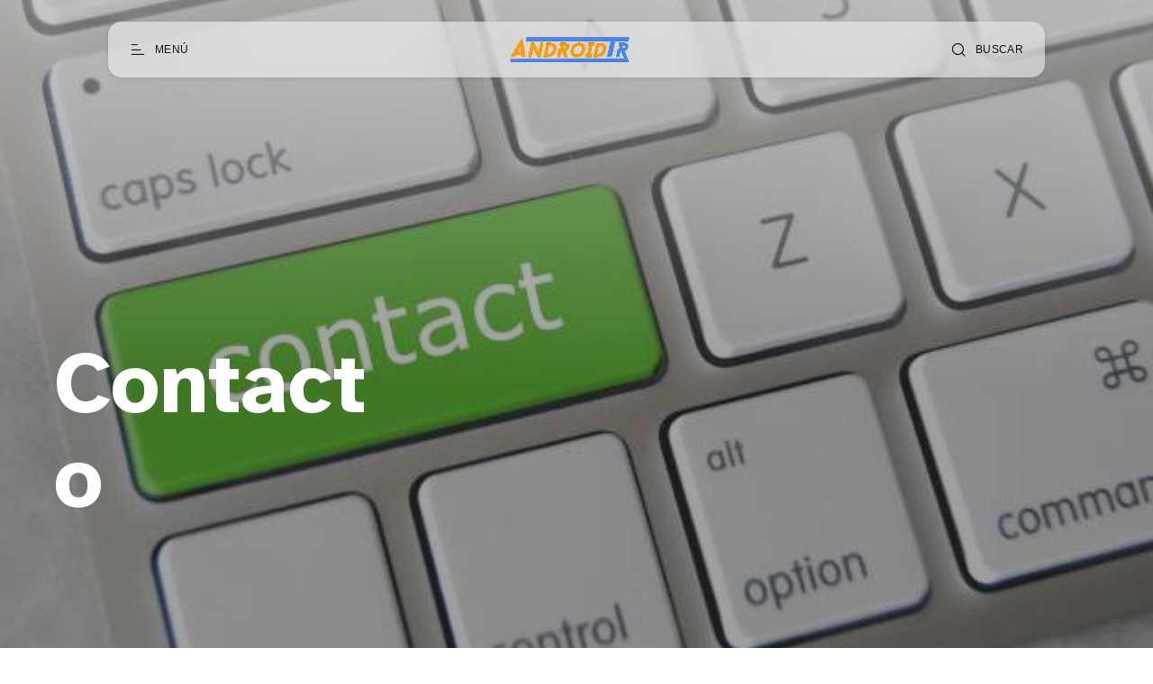

--- FILE ---
content_type: text/html; charset=utf-8
request_url: https://androidtr.es/contacto/
body_size: 7339
content:
<!DOCTYPE html>
<html lang="es">

<head>
  <meta charset="utf-8" />
  <meta http-equiv="X-UA-Compatible" content="IE=edge" />

  <title>Contacto</title>
  <meta name="HandheldFriendly" content="True" />
  <meta name="viewport" content="width=device-width, initial-scale=1.0" />

  <link rel="preload" href="/assets/css/app.css?v=950fd4aad7" as="style" />
  <link rel="preload" href="/assets/js/manifest.js?v=950fd4aad7" as="script" />
  <link rel="preload" href="/assets/js/vendor.js?v=950fd4aad7" as="script" />
  <link rel="preload" href="/assets/js/app.js?v=950fd4aad7" as="script" />

    <link rel="preload" href="/assets/css/hero.css?v=950fd4aad7" as="style" />

    <link rel="preload" href="/assets/vendor/lightgallery/css/lightgallery-bundle.min.css?v=950fd4aad7" as="style" />
    <link rel="preload" href="/assets/vendor/lightgallery/css/lg-transitions.css?v=950fd4aad7" as="style" />


  <link
    rel="stylesheet"
    type="text/css"
    href="/assets/css/app.css?v=950fd4aad7"
    media="screen"
  />

<style>
.gx-content {
    position: relative;
 }

.gx-toc {
  color: var(--foreground);
}

.gx-toc > .toc-list {
    position: relative;
}

.toc-list {
    overflow: hidden;
    list-style: none;
}

.gx-toc > .toc-list:before {
    content: "Tabla de contenido:";
    font-weight: 700;
    padding-bottom: 0.5em;
    display: block;
}

.toc-list-item {
  padding-top: 5px
}

.toc-link::before {
  display: none!important;
}

a.toc-link {
  font-weight: 200;
}

a.toc-link:hover {
  font-weight: 400;
}

a.toc-link.is-active-link {
  font-weight: 600;
}

@media only screen and (min-width: 64rem) {
  .gx-sticky-sidebar {
      padding-left: var(--spacing-s);
      padding-right: var(--spacing-s);
  }
}

@media only screen and (min-width: 45rem) {
  .gx-sticky-sidebar {
      padding: 6.25rem var(--spacing-m) 0 var(--spacing-m);
  }
}

.gx-sticky-sidebar {
  padding: var(--spacing-l) var(--spacing-s) 0 var(--spacing-s);
  max-width: var(--max-width-post-container);
  margin: 0 auto;
}

@media (max-width: 1300px) {
  .gx-toc {
      background-color: var(--card-background);
    filter: var(--card-drop-shadow);
    padding: 20px;
    border-radius: var(--border-radius-m);
  }
}

@media (min-width: 1300px) {
  .gx-sticky-sidebar {
    padding: 0;
    position: absolute; 
    top: 0;
    bottom: 0;
    grid-column: wide-start / main-start; /* Place the TOC to the left of the content */
  }
  
  .gx-toc {
    position: sticky; /* On larger screens, TOC will stay in the same spot on the page */
    top: 4vmin;
    margin-left: 40px;
    padding-top: 100px;
    max-width: calc((100vw - var(--max-width-post-container))/2 - 100px);
  }
}

.gx-toc .is-active-link::before {
    /*background-color: var(--ghost-accent-color);*/ /* Defines TOC   accent color based on Accent color set in Ghost Admin */
} 
</style>

    <link
    rel="stylesheet"
    type="text/css"
    href="/assets/css/hero.css?v=950fd4aad7"
    media="screen"
  />

    <link
      rel="stylesheet"
      type="text/css"
      href="/assets/vendor/lightgallery/css/lightgallery-bundle.min.css?v=950fd4aad7"
      media="screen"
    />
    <link
      rel="stylesheet"
      type="text/css"
      href="/assets/vendor/lightgallery/css/lg-transitions.css?v=950fd4aad7"
      media="screen"
    />

    <style>
      .lg-outer .lg-item:not(.lg-start-end-progress),
      .lg-comment-box .fb-comments {
        background-image: url(/assets/vendor/lightgallery/images/loading.gif?v=950fd4aad7);
      }
    </style>


  <link
    rel="stylesheet"
    type="text/css"
    href="https://cdnjs.cloudflare.com/ajax/libs/tocbot/4.12.3/tocbot.css"
    media="screen"
  />


  <link rel="icon" href="https://images.devtr.es/@atr/size/w256h256/2022/11/icon.png" type="image/png">
    <link rel="canonical" href="https://androidtr.es/contacto/">
    <meta name="referrer" content="no-referrer-when-downgrade">
    
    <meta property="og:site_name" content="AndroidTR">
    <meta property="og:type" content="website">
    <meta property="og:title" content="Contacto">
    <meta property="og:description" content="Si nos quieres informar de algo, hacer una sugerencia o simplemente contactar con nosotros este es el sitio adecuado:















Enviar">
    <meta property="og:url" content="https://androidtr.es/contacto/">
    <meta property="og:image" content="https://images.devtr.es/@atr/2015/12/16847288965_008145728e_o.jpg">
    <meta property="article:published_time" content="2015-12-07T08:46:57.000Z">
    <meta property="article:modified_time" content="2022-11-01T20:07:51.000Z">
    <meta name="twitter:card" content="summary_large_image">
    <meta name="twitter:title" content="Contacto">
    <meta name="twitter:description" content="Si nos quieres informar de algo, hacer una sugerencia o simplemente contactar con nosotros este es el sitio adecuado:















Enviar">
    <meta name="twitter:url" content="https://androidtr.es/contacto/">
    <meta name="twitter:image" content="https://images.devtr.es/@atr/2015/12/16847288965_008145728e_o.jpg">
    <meta name="twitter:label1" content="Written by">
    <meta name="twitter:data1" content="Xurxo Freitas Pereira">
    <meta name="twitter:site" content="@AndroidTR_es">
    <meta property="og:image:width" content="632">
    <meta property="og:image:height" content="400">
    
    <script type="application/ld+json">
{
    "@context": "https://schema.org",
    "@type": "Article",
    "publisher": {
        "@type": "Organization",
        "name": "AndroidTR",
        "url": "https://androidtr.es/",
        "logo": {
            "@type": "ImageObject",
            "url": "https://images.devtr.es/@atr/2022/11/logo-2.png"
        }
    },
    "author": {
        "@type": "Person",
        "name": "Xurxo Freitas Pereira",
        "image": {
            "@type": "ImageObject",
            "url": "https://secure.gravatar.com/avatar/b803a0658ba05443364f0b8eabf645a8?s=512&d=mm&r=g",
            "width": 512,
            "height": 512
        },
        "url": "https://androidtr.es/author/androidtr/",
        "sameAs": [
            "https://AndroidTR.es"
        ]
    },
    "headline": "Contacto",
    "url": "https://androidtr.es/contacto/",
    "datePublished": "2015-12-07T08:46:57.000Z",
    "dateModified": "2022-11-01T20:07:51.000Z",
    "image": {
        "@type": "ImageObject",
        "url": "https://images.devtr.es/@atr/2015/12/16847288965_008145728e_o.jpg",
        "width": 632,
        "height": 400
    },
    "description": "Si nos quieres informar de algo, hacer una sugerencia o simplemente contactar con nosotros este es el sitio adecuado:\n\n\n\n\n\n\n\n\n\n\n\n\n\n\n\nEnviar\n\n",
    "mainEntityOfPage": "https://androidtr.es/contacto/"
}
    </script>

    <meta name="generator" content="Ghost 6.0">
    <link rel="alternate" type="application/rss+xml" title="AndroidTR" href="https://androidtr.es/rss/">
    
    <script defer src="https://cdn.jsdelivr.net/ghost/sodo-search@~1.8/umd/sodo-search.min.js" data-key="0a41bab3b11d10e94453355b62" data-styles="https://cdn.jsdelivr.net/ghost/sodo-search@~1.8/umd/main.css" data-sodo-search="https://androidtr.es/" data-locale="es" crossorigin="anonymous" type="461a9451143c3cf7e50cc3b3-text/javascript"></script>
    
    <link href="https://androidtr.es/webmentions/receive/" rel="webmention">
    <script defer src="/public/cards.min.js?v=950fd4aad7" type="461a9451143c3cf7e50cc3b3-text/javascript"></script><style>:root {--ghost-accent-color: #ec8e02;}</style>
    <link rel="stylesheet" type="text/css" href="/public/cards.min.css?v=950fd4aad7">
    <!--CODE FOR UMAMI ANALYTICS-->
<script async defer data-website-id="2e1c7ece-2213-4801-80d0-c0a804476975" src="https://analytics.devtr.es/umami.js" type="461a9451143c3cf7e50cc3b3-text/javascript"></script>
<!--END FOR CODE FOR UMAMI ANALYTICS-->

<!--CODE FOR PLAUSIBLE ANALYTICS-->
<script defer data-domain="androidtr.es" src="https://data.devtr.es/js/script.js" type="461a9451143c3cf7e50cc3b3-text/javascript"></script>
<!--END FOR CODE FOR PLAUSIBLE ANALYTICS-->


<!--CODE FOR AdSense Auto-ads-->
<script async src="https://pagead2.googlesyndication.com/pagead/js/adsbygoogle.js?client=ca-pub-9700692024510750" crossorigin="anonymous" type="461a9451143c3cf7e50cc3b3-text/javascript"></script>
<!--END FOR CODE FOR AdSense Auto-ads-->

<!--CODE FOR ONESIGNAL-->
<script src="https://cdn.onesignal.com/sdks/OneSignalSDK.js" async="" type="461a9451143c3cf7e50cc3b3-text/javascript"></script>
<script type="461a9451143c3cf7e50cc3b3-text/javascript">
  window.OneSignal = window.OneSignal || [];
  OneSignal.push(function() {
    OneSignal.init({
      appId: "f0d73c3d-0e97-4f6c-8d64-5d2a6a40ca7e",
      safari_web_id: "web.onesignal.auto.67f7c7cd-fb70-49d1-aa8c-90d60d7056be",
      notifyButton: {
        enable: false,
      },
        
      promptOptions: {
      slidedown: {
        prompts: [
          {
            type: "push", // current types are "push" & "category"
            autoPrompt: true,
            text: {
              /* limited to 90 characters */
              actionMessage: "¿Te gustaría recibir notificaciones con las últimas noticias y ofertas? ¡Es gratis!",
              /* acceptButton limited to 15 characters */
              acceptButton: "Permitir",
              /* cancelButton limited to 15 characters */
              cancelButton: "Cancelar"
            },
            delay: {
              pageViews: 1,
              timeDelay: 10
            }
          }
        ]
      }
    }
        
    });
  });
   
</script>
<!--END FOR CODE FOR ONESIGNAL-->

<!--CODE FOR THE FONTS-->
<!--
<link rel="preconnect" href="https://fonts.googleapis.com">
<link rel="preconnect" href="https://fonts.gstatic.com" crossorigin>
<link href="https://fonts.googleapis.com/css2?family=Montserrat&display=swap" rel="stylesheet">
<link href="https://fonts.googleapis.com/css2?family=Noto+Sans&display=swap" rel="stylesheet">


<style>
    div, p, span, body {
        font-family: 'Noto sans', sans-serif;
    }
    h1, h2, h3, h4, h5, h6 {
        font-family: 'Montserrat', sans-serif;
    }
</style>
-->
<!--END FOR CODE FOR THE FONTS-->

  <style>
    :root {
      --accent-color: var(--ghost-accent-color);
    }
  </style>
    <style>
      [theme-mode="dark"] {
        --accent-color: #7209b7;
      }
    </style>


    <style>
      :root {
        --hide-post-card-overlay: 0;
      }
    </style>

  <style>
    /* These font-faces are here to make fonts work if the Ghost instance is installed in a subdirectory */

    /* Atkinson Hyperlegible Regular */
    @font-face {
      font-family: 'Atkinson Hyperlegible';
      font-style: normal;
      font-weight: normal;
      font-display: swap;
      src: local('Atkinson Hyperlegible Regular'), local('AtkinsonHyperlegible-Regular'),
      url("/assets/fonts/atkinson/Atkinson-Hyperlegible-Regular-102.woff2?v=950fd4aad7") format('woff2'),
      url("/assets/fonts/atkinson/Atkinson-Hyperlegible-Regular-102.woff?v=950fd4aad7") format('woff');
    }

    /* Atkinson Hyperlegible Italic */
    @font-face {
      font-family: 'Atkinson Hyperlegible';
      font-style: italic;
      font-weight: normal;
      font-display: swap;
      src: local('Atkinson Hyperlegible Italic'), local('AtkinsonHyperlegible-Italic'),
      url("/assets/fonts/atkinson/Atkinson-Hyperlegible-Italic-102.woff2?v=950fd4aad7") format('woff2'),
      url("/assets/fonts/atkinson/Atkinson-Hyperlegible-Italic-102.woff?v=950fd4aad7") format('woff');
    }

    /* Atkinson Hyperlegible Bold */
    @font-face {
      font-family: 'Atkinson Hyperlegible';
      font-style: normal;
      font-weight: bold;
      font-display: swap;
      src: local('Atkinson Hyperlegible Bold'), local('AtkinsonHyperlegible-Bold'),
      url("/assets/fonts/atkinson/Atkinson-Hyperlegible-Bold-102.woff2?v=950fd4aad7") format('woff2'),
      url("/assets/fonts/atkinson/Atkinson-Hyperlegible-Bold-102.woff?v=950fd4aad7") format('woff');
    }

    /* Atkinson Hyperlegible Bold Italic */
    @font-face {
      font-family: 'Atkinson Hyperlegible';
      font-style: italic;
      font-weight: bold;
      font-display: swap;
      src: local('Atkinson Hyperlegible Bold Italic'), local('AtkinsonHyperlegible-BoldItalic'),
      url("/assets/fonts/atkinson/Atkinson-Hyperlegible-BoldItalic-102.woff2?v=950fd4aad7") format('woff2'),
      url("/assets/fonts/atkinson/Atkinson-Hyperlegible-BoldItalic-102.woff?v=950fd4aad7") format('woff');
    }

    /* Galerie Iconfont */
    @font-face {
      font-family: 'Galerie';
      font-weight: normal;
      font-style: normal;
      font-display: swap;
      src: url("/assets/fonts/galerie/Galerie.eot?v=950fd4aad7");
      src: url("/assets/fonts/galerie/Galerie.eot?v=950fd4aad7") format('embedded-opentype'),
      url("/assets/fonts/galerie/Galerie.woff2?v=950fd4aad7") format('woff2'),
      url("/assets/fonts/galerie/Galerie.woff?v=950fd4aad7") format('woff'),
      url("/assets/fonts/galerie/Galerie.ttf?v=950fd4aad7") format('truetype'),
      url("/assets/fonts/galerie/Galerie.svg?v=950fd4aad7") format('svg');
    }
  </style>

  <script type="461a9451143c3cf7e50cc3b3-text/javascript">
    const ghostHost = 'https://androidtr.es';
  </script>


    <script type="461a9451143c3cf7e50cc3b3-text/javascript">
      const nativeSearchEnabled = true;
    </script>



  <script type="461a9451143c3cf7e50cc3b3-text/javascript">
    if (typeof Storage !== 'undefined') {
      const savedThemeMode = localStorage.getItem('galerie-theme-mode');
      const html = document.querySelector('html');

      if (savedThemeMode && savedThemeMode !== 'system') {
        html.setAttribute('theme-mode', savedThemeMode);
      } else {
        const isSystemDark = window.matchMedia
          && window.matchMedia('(prefers-color-scheme: dark)').matches;
        const themeMode = isSystemDark ? 'dark' : 'light';

        html.setAttribute('theme-mode', themeMode);
      }
    }
  </script>
</head>

<body class="page-template page-contacto">
  
<header class="g-header js-header" x-data>
  <button
    class="g-header-button no-appearance focusable content-centered"
    aria-label="Abrir menú"
    @click="$dispatch('open-menu')"
  >
    <span
      class="g-header-button__icon icon-menu-scale"
      aria-hidden="true"
    ></span>
    <span class="g-header-button__label">Menú</span>
  </button>
  
<a
  href="https://androidtr.es"
  class="g-logo in-header"
  title="AndroidTR"
>
    <img
      data-src="https://images.devtr.es/@atr/2022/11/logo-2.png"
      alt=""
      width="80"
      height="30"
      class=" lazy"
    >
</a>
  <button
    class="g-header-button no-appearance focusable content-centered"
    aria-label="Abrir búsqueda"
      data-ghost-search
  >
    <span
      class="g-header-button__icon icon-search"
      aria-hidden="true"
    ></span>
    <span class="g-header-button__label">Buscar</span>
  </button>
</header>

  
<div
  x-data="menu()"
  class="g-drawer in-menu"
  :class="{
    'open': isMenuOpen(),
    'visible': isMenuAccessible(),
    'invisible': !isMenuAccessible() 
  }"
  @open-menu.window="openMenu()"
  @keyup.escape.window="closeMenu()"
  @keydown.window="moveFocus()"
>
  <div class="g-drawer__backdrop" @click="closeMenu()"></div>
  <div class="g-drawer__content">
    <div class="g-drawer__header js-menu-item-animate">
      
<a
  href="https://androidtr.es"
  class="g-logo in-drawer"
  title="AndroidTR"
>
    <img
      data-src="https://images.devtr.es/@atr/2022/11/logo-2.png"
      alt=""
      width="80"
      height="30"
      class=" lazy"
    >
</a>
      <button
        class="g-header-button no-appearance focusable content-centered"
        aria-label="Cerrar menú"
        x-ref="close_menu"
        @click="closeMenu()"
      >
        <span
          class="g-header-button__icon icon-cancel"
          aria-hidden="true"
        ></span>
        <span class="g-header-button__label">Cerrar</span>
      </button>
    </div>
    <div class="g-drawer__body">
      <div class="g-menu-navigation">
        <nav
          aria-label="Navegación principal en menú"
          class="js-menu-item-animate"
        >
          <ul>
            
    <li>
      <a
        href="https://androidtr.es/"
        class="nav-home"
      >
        Home
      </a>
    </li>
    <li>
      <a
        href="https://androidtr.es/sobre/"
        class="nav-sobre-nosotros"
      >
        Sobre nosotros
      </a>
    </li>
    <li>
      <a
        href="https://androidtr.es/media-kit/"
        class="nav-media-kit"
      >
        Media kit
      </a>
    </li>
    <li>
      <a
        href="https://androidtr.es/contacto/"
        class="nav-contacto nav-current"
      >
        Contacto
      </a>
    </li>

          </ul>
        </nav>
        <nav
          aria-label="Menú secundario en menú"
          class="js-menu-item-animate"
        >
          <ul>
            
    <li class="nav-autores">
      <a href="https://androidtr.es/authors/">
        Autores
      </a>
    </li>
    <li class="nav-etiquetas">
      <a href="https://androidtr.es/tags/">
        Etiquetas
      </a>
    </li>
    <li class="nav-condiciones-de-uso">
      <a href="https://androidtr.es/condiciones-de-uso/">
        Condiciones de uso
      </a>
    </li>

          </ul>
        </nav>
      </div>
      <div class="g-menu-account js-menu-item-animate">
        <div class="g-theme-toggle ">
          <button
            class="g-theme-toggle__button light active no-appearance focusable"
            :class="{active: savedThemeMode === 'light'}"
            @click="setThemeMode('light')"
          >
            <span
              class="icon-sun-light g-theme-toggle__button__icon"
              aria-hidden="true"
            ></span>
            <span class="g-theme-toggle__button__label">
              Claro
            </span>
          </button>
          <button
            class="g-theme-toggle__button dark no-appearance focusable"
            :class="{active: savedThemeMode === 'dark'}"
            @click="setThemeMode('dark')"
          >
            <span
              class="icon-half-moon g-theme-toggle__button__icon"
              aria-hidden="true"
            ></span>
            <span class="g-theme-toggle__button__label">
              Oscuro
            </span>
          </button>
          <button
            class="g-theme-toggle__button system no-appearance focusable"
            :class="{active: savedThemeMode === 'system'}"
            @click="setThemeMode('system')"
          >
            <span
              class="icon-modern-tv g-theme-toggle__button__icon"
              aria-hidden="true"
            ></span>
            <span class="g-theme-toggle__button__label">
              Sistema
            </span>
          </button>
        </div>
      </div>
    </div>
    <div class="g-drawer__footer js-menu-item-animate">
      <nav
        class="g-drawer__social"
        aria-label="Enlaces sociales en menú"
      >
        
<ul class="g-social-list">
  <li>
    <a
      href="https://x.com/AndroidTR_es"
      target="_blank"
      rel="noopener"
    >
      <span class="icon-x" aria-hidden="true"></span>
      <span class="sr-only">Twitter</span>
    </a>
  </li>
  <li>
    <a
      href="https://androidtr.es/rss"
      target="_blank"
      rel="noopener"
    >
      <span class="icon-rss-feed-squared" aria-hidden="true"></span>
      <span class="sr-only">RSS</span>
    </a>
  </li>
</ul>
      </nav>
      <p class="g-footer-copyright in-menu">
          <span>AndroidTR &copy; 2026</span>
          <span>
            Orgullosamente publicado con <a href="https://ghost.org">Ghost</a>
          </span>
      </p>
    </div>
  </div>
</div>

<script type="461a9451143c3cf7e50cc3b3-text/javascript">
  function menu() {
    return {
      showMenu: false,
      accessible: false,
      firstFocusableElement: null,
      lastFocusableElement: null,
      bodyElement: null,
      savedThemeMode: 'system',
      init() {
        this.initThemeMode()
        const focusableElements = this.$el.querySelectorAll('a[href], button')
        this.bodyElement = document.querySelector('body')
        this.firstFocusableElement = focusableElements[0]
        this.lastFocusableElement = focusableElements[focusableElements.length - 1]
      },
      openMenu() {
        const self = this
        self.$dispatch('drawer-opened', { drawer: 'menu' })
        this.showMenu = true
        this.accessible = true
        this.bodyElement.classList.add('no-scroll-y')

        setTimeout(function() {
          self.$refs.close_menu.focus()
        }, 200)
      },
      closeMenu() {
        this.showMenu = false
        this.bodyElement.classList.remove('no-scroll-y')

        setTimeout(function() {
          this.accessible = false
        }, 400)
      },
      isMenuOpen() {
        return this.showMenu == true
      },
      isMenuAccessible() {
        return this.accessible == true
      },
      moveFocus() {
        if (
          this.$event.target === this.lastFocusableElement &&
          this.$event.key === 'Tab' &&
          !this.$event.shiftKey
        ) {
          this.$event.preventDefault()
          this.firstFocusableElement.focus()
        } else if (
          this.$event.target === this.firstFocusableElement &&
          this.$event.key === 'Tab' &&
          this.$event.shiftKey
        ) {
          this.$event.preventDefault()
          this.lastFocusableElement.focus()
        }
      },
      initThemeMode() {
        this.savedThemeMode = this.getThemeMode()
        this.setThemeMode(this.savedThemeMode)

        if (window.matchMedia) {
          window.matchMedia('(prefers-color-scheme: dark)')
            .addEventListener('change', this.updateSystemTheme.bind(this))
        }
      },
      updateSystemTheme() {
        if (this.savedThemeMode !== 'system') {
          return
        }

        if (this.isSystemDark()) {
          this.setThemeMode('dark', false)
        } else {
          this.setThemeMode('light', false)
        }
      },
      isSystemDark() {
        return window.matchMedia
          && window.matchMedia('(prefers-color-scheme: dark)').matches
      },
      setThemeMode(mode, saveTheme = true) {
        const html = document.querySelector('html')
        html.setAttribute('theme-mode', mode)

        if (saveTheme) {
          this.savedThemeMode = mode

          if (mode === 'system') {
            this.updateSystemTheme()
          }

          localStorage.setItem('galerie-theme-mode', mode)
        }

        this.rerenderGhostIframes()
      },
      getThemeMode() {
        const localValue = localStorage.getItem('galerie-theme-mode')

        if (!localValue) {
          return 'system'
        }

        return localValue
      },
      rerenderGhostIframes() {
        const comments = document.querySelector('.js-comments > div > iframe')

        if (comments) {
          comments.contentDocument.location.reload(true)
        }
      }
    }
  }
</script>


  <div
    class="g-load-transition__container fade-up"
  >
    



<div class="g-main-container">
  <main role="main">
      <article class="custom-template">
        <header class="g-generic-hero with-image">
            
<div class="g-hero-image">
  <img
    data-src="/content/images/size/w1000/2015/12/16847288965_008145728e_o.jpg"
    data-srcset="
      /content/images/size/w500/2015/12/16847288965_008145728e_o.jpg 500w,
      /content/images/size/w1000/2015/12/16847288965_008145728e_o.jpg 1000w,
      /content/images/size/w2000/2015/12/16847288965_008145728e_o.jpg 2000w
    "
    sizes="100vw"
    alt=""
    width="1440"
    height="1024"
    class="g-hero-image__image lazy"
  >
  <div class="g-hero-image__gradient"></div>
</div>
          <div class="g-generic-hero__container">
            <div class="g-wrapper">
              <div
                class="g-generic-hero__content with-image"
              >
                <h1 class="g-generic-hero__title">Contacto</h1>
              </div>
            </div>
          </div>
        </header>
        <div
          class="g-post-content custom-hero  js-post-content"
        >
            <p>Si nos quieres informar de algo, hacer una sugerencia o simplemente contactar con nosotros este es el sitio adecuado:</p><form action="https://formsubmit.co/fa9de28189acca270de09c8e6055b19b" method="POST">
    <input type="text" name="name" required placeholder="Nombre">
    <br>
    <input type="email" name="email" required placeholder="Dirección de correo"> 
    <br>
    <textarea name="message" placeholder="Mensaje que nos quieres enviar"></textarea>
    <br>
     
    
     <!-- Button -->
    <button type="submit" class="g-button no-appearance focusable">
      Enviar
    </button>
</form>
        </div>
      </article>
      
<section class="g-share in-page" x-data="sharePost()">
  <div class="g-share__wrapper">
    <div class="g-share__container">
      <ul class="g-share__list">
        <li>
          <a
            href="https://twitter.com/intent/tweet?text=Contacto&url=https://androidtr.es/contacto/"
            target="_blank"
            rel="noopener"
            aria-label="Compartir en Twitter"
            class="g-share__button focusable"
          >
            <span class="icon-x" aria-hidden="true"></span>
          </a>
        </li>
        <li>
          <a
            href="https://www.facebook.com/sharer/sharer.php?u=https://androidtr.es/contacto/"
            target="_blank"
            rel="noopener"
            aria-label="Compartir en Facebook"
            class="g-share__button focusable"
          >
            <span class="icon-facebook-squared" aria-hidden="true"></span>
          </a>
        </li>
        <li>
          <a
            href="https://www.linkedin.com/sharing/share-offsite/?url=https://androidtr.es/contacto/"
            target="_blank"
            rel="noopener"
            aria-label="Compartir en Linkedin"
            class="g-share__button focusable"
          >
            <span class="icon-linkedin" aria-hidden="true"></span>
          </a>
        </li>
        <li>
          <button
            class="g-share__button focusable"
            aria-label="Copiar enlace"
            @click="copyLink('https://androidtr.es/contacto/')"
          >
            <span
              x-show="!linkCopied"
              x-transition:enter.duration.200ms
              class="icon-link"
              aria-hidden="true"
            ></span>
            <span
              x-show="linkCopied"
              x-transition:enter.duration.200ms
              x-cloak
              class="icon-check-circled-outline"
              aria-hidden="true"
            ></span>
          </button>
        </li>
      </ul>
    </div>
  </div>
</section>

<script type="461a9451143c3cf7e50cc3b3-text/javascript">
  function sharePost() {
    return {
      linkCopied: false,
      copyLink(url) {
        const self = this
        navigator.clipboard.writeText(url)
          .then(() => {
            self.linkCopied = true
            setTimeout(() => {
              self.linkCopied = false
            }, 3000)
          })
      }
    }
  }
</script>
  </main>
</div>







    
<footer class="g-footer" x-data>
  <div class="g-wrapper">
    <div class="g-footer__main">
      <a href="https://androidtr.es" class="g-footer-title">AndroidTR</a>
      <button
        class="g-footer-button no-appearance focusable content-centered"
        aria-label="Abrir búsqueda"
          data-ghost-search
      >
        <span class="icon-search" aria-hidden="true"></span>
      </button>
      <div class="g-footer-navigation">
        <nav aria-label="Navegación principal en pie de página">
          <ul>
            
    <li>
      <a
        href="https://androidtr.es/"
        class="nav-home"
      >
        Home
      </a>
    </li>
    <li>
      <a
        href="https://androidtr.es/sobre/"
        class="nav-sobre-nosotros"
      >
        Sobre nosotros
      </a>
    </li>
    <li>
      <a
        href="https://androidtr.es/media-kit/"
        class="nav-media-kit"
      >
        Media kit
      </a>
    </li>
    <li>
      <a
        href="https://androidtr.es/contacto/"
        class="nav-contacto nav-current"
      >
        Contacto
      </a>
    </li>

          </ul>
        </nav>
        <nav aria-label="Menú secundario en pie de página">
          <ul>
            
    <li class="nav-autores">
      <a href="https://androidtr.es/authors/">
        Autores
      </a>
    </li>
    <li class="nav-etiquetas">
      <a href="https://androidtr.es/tags/">
        Etiquetas
      </a>
    </li>
    <li class="nav-condiciones-de-uso">
      <a href="https://androidtr.es/condiciones-de-uso/">
        Condiciones de uso
      </a>
    </li>

          </ul>
        </nav>
      </div>
    </div>
    <div class="g-footer__bottom">
      <nav class="g-footer__social" aria-label="Enlaces sociales en pie de página">
        
<ul class="g-social-list">
  <li>
    <a
      href="https://x.com/AndroidTR_es"
      target="_blank"
      rel="noopener"
    >
      <span class="icon-x" aria-hidden="true"></span>
      <span class="sr-only">Twitter</span>
    </a>
  </li>
  <li>
    <a
      href="https://androidtr.es/rss"
      target="_blank"
      rel="noopener"
    >
      <span class="icon-rss-feed-squared" aria-hidden="true"></span>
      <span class="sr-only">RSS</span>
    </a>
  </li>
</ul>
      </nav>
      <p class="g-footer-copyright">
          <span>AndroidTR &copy; 2026</span>
          <span>—</span>
          <span>
            Orgullosamente publicado con <a href="https://ghost.org">Ghost</a>
          </span>
      </p>
    </div>
  </div>
</footer>  </div>

  <div class="g-load-transition__overlay" aria-hidden="true">
    
<a
  href="https://androidtr.es"
  class="g-logo "
  title="AndroidTR"
>
    <img
      data-src="https://images.devtr.es/@atr/2022/11/logo-2.png"
      alt=""
      width="80"
      height="30"
      class=" lazy"
    >
</a>
  </div>

  <script src="/assets/js/manifest.js?v=950fd4aad7" defer type="461a9451143c3cf7e50cc3b3-text/javascript"></script>
  <script src="/assets/js/vendor.js?v=950fd4aad7" defer type="461a9451143c3cf7e50cc3b3-text/javascript"></script>
  <script src="/assets/js/app.js?v=950fd4aad7" defer type="461a9451143c3cf7e50cc3b3-text/javascript"></script>

    <script defer src="/assets/js/post.js?v=950fd4aad7" type="461a9451143c3cf7e50cc3b3-text/javascript"></script>

    <script defer src="/assets/vendor/lightgallery/js/lightgallery.min.js?v=950fd4aad7" type="461a9451143c3cf7e50cc3b3-text/javascript"></script>
    <script defer src="/assets/vendor/lightgallery/js/plugins/lg-zoom.min.js?v=950fd4aad7" type="461a9451143c3cf7e50cc3b3-text/javascript"></script>
    <script defer src="/assets/vendor/lightgallery/js/plugins/lg-fullscreen.min.js?v=950fd4aad7" type="461a9451143c3cf7e50cc3b3-text/javascript"></script>
    <script defer src="/assets/js/lightbox.js?v=950fd4aad7" type="461a9451143c3cf7e50cc3b3-text/javascript"></script>


<script src="https://cdnjs.cloudflare.com/ajax/libs/tocbot/4.12.3/tocbot.min.js" type="461a9451143c3cf7e50cc3b3-text/javascript"></script>

<script type="461a9451143c3cf7e50cc3b3-text/javascript">
    tocbot.init({
        // Where to render the table of contents.
        tocSelector: '.gx-toc',
        // Where to grab the headings to build the table of contents.
        contentSelector: '.gx-content',
        // Which headings to grab inside of the contentSelector element.
        headingSelector: 'h1, h2, h3, h4',
        // Ensure correct positioning
        hasInnerContainers: true,
    });
</script>

  

    <script defer src="/assets/js/post.js?v=950fd4aad7" type="461a9451143c3cf7e50cc3b3-text/javascript"></script>

    <script defer src="/assets/vendor/lightgallery/js/lightgallery.min.js?v=950fd4aad7" type="461a9451143c3cf7e50cc3b3-text/javascript"></script>
    <script defer src="/assets/vendor/lightgallery/js/plugins/lg-zoom.min.js?v=950fd4aad7" type="461a9451143c3cf7e50cc3b3-text/javascript"></script>
    <script defer src="/assets/vendor/lightgallery/js/plugins/lg-fullscreen.min.js?v=950fd4aad7" type="461a9451143c3cf7e50cc3b3-text/javascript"></script>
    <script defer src="/assets/js/lightbox.js?v=950fd4aad7" type="461a9451143c3cf7e50cc3b3-text/javascript"></script>


<script src="/cdn-cgi/scripts/7d0fa10a/cloudflare-static/rocket-loader.min.js" data-cf-settings="461a9451143c3cf7e50cc3b3-|49" defer></script><script defer src="https://static.cloudflareinsights.com/beacon.min.js/vcd15cbe7772f49c399c6a5babf22c1241717689176015" integrity="sha512-ZpsOmlRQV6y907TI0dKBHq9Md29nnaEIPlkf84rnaERnq6zvWvPUqr2ft8M1aS28oN72PdrCzSjY4U6VaAw1EQ==" data-cf-beacon='{"version":"2024.11.0","token":"2df543d43ca84d0d900115034358d84a","r":1,"server_timing":{"name":{"cfCacheStatus":true,"cfEdge":true,"cfExtPri":true,"cfL4":true,"cfOrigin":true,"cfSpeedBrain":true},"location_startswith":null}}' crossorigin="anonymous"></script>
</body>

</html>


--- FILE ---
content_type: text/html; charset=utf-8
request_url: https://www.google.com/recaptcha/api2/aframe
body_size: 266
content:
<!DOCTYPE HTML><html><head><meta http-equiv="content-type" content="text/html; charset=UTF-8"></head><body><script nonce="eUOzN8EepbjpPcajgdNY3g">/** Anti-fraud and anti-abuse applications only. See google.com/recaptcha */ try{var clients={'sodar':'https://pagead2.googlesyndication.com/pagead/sodar?'};window.addEventListener("message",function(a){try{if(a.source===window.parent){var b=JSON.parse(a.data);var c=clients[b['id']];if(c){var d=document.createElement('img');d.src=c+b['params']+'&rc='+(localStorage.getItem("rc::a")?sessionStorage.getItem("rc::b"):"");window.document.body.appendChild(d);sessionStorage.setItem("rc::e",parseInt(sessionStorage.getItem("rc::e")||0)+1);localStorage.setItem("rc::h",'1768378259036');}}}catch(b){}});window.parent.postMessage("_grecaptcha_ready", "*");}catch(b){}</script></body></html>

--- FILE ---
content_type: text/css; charset=UTF-8
request_url: https://androidtr.es/assets/css/hero.css?v=950fd4aad7
body_size: 8395
content:
@charset "UTF-8";.hide{display:none}.invisible{visibility:hidden}.vivisle{visibility:visible}.transparent{opacity:0}.sr-only{clip:rect(0 0 0 0);-webkit-clip-path:inset(100%);clip-path:inset(100%);height:1px;left:-10000px;overflow:hidden;position:absolute;white-space:nowrap;width:1px}.content-centered{justify-content:center}.content-centered,.horizontal-centered-items{align-items:center;display:flex}.full-absolute{height:100%;left:0;position:absolute;top:0;width:100%}.focusable:focus{box-shadow:0 0 0 2px var(--focus);outline:none!important}.g-post-content input:not(.kg-video-card input):not(.kg-audio-card input):not(.kg-signup-card input),.g-post-content label.input-checkbox input,.g-post-content label.input-radio input,.g-post-content select,.g-post-content textarea,.g-share__button,.no-appearance{-webkit-appearance:none!important;-moz-appearance:none!important;-o-appearance:none!important;appearance:none!important;background-color:transparent;border:0;outline:0;padding:0}.no-scroll-y{overflow-y:hidden}.pos-relative{position:relative}.pointer{cursor:pointer}.g-generic-hero{overflow:hidden;position:relative}.g-generic-hero.with-image{align-items:flex-end;display:flex;min-height:32.5rem}@media only screen and (min-width:45rem){.g-generic-hero.with-image{min-height:45rem}}.g-generic-hero__container{width:100%}.g-generic-hero__content{color:var(--foreground);padding-bottom:6.25rem;padding-top:10.5rem;z-index:2}@media only screen and (min-width:45rem){.g-generic-hero__content{padding-bottom:10rem;padding-top:15.375rem}}.g-generic-hero__content.with-image{color:var(--color-on-dark);padding-bottom:var(--spacing-l)}@media only screen and (min-width:45rem){.g-generic-hero__content.with-image{padding-bottom:calc(var(--spacing-l)*2);padding-top:calc(var(--spacing-l)*2)}}.g-generic-hero__title{font-size:3rem;font-weight:700;line-height:1.1;margin:0 0 .625rem}@media only screen and (min-width:45rem){.g-generic-hero__title{font-size:6rem}}@media only screen and (min-width:64rem){.g-generic-hero__title{max-width:75%}}.g-generic-hero__description{font-size:1rem;line-height:1.5;max-width:31.25rem}@media only screen and (min-width:45rem){.g-generic-hero__description{font-size:1.25rem}}.g-hero-image{background-color:var(--dark-background);height:100%;left:0;overflow:hidden;position:absolute;top:0;width:100%;z-index:0}.g-hero-image__image{display:block;height:100%;-o-object-fit:cover;object-fit:cover;position:relative;width:100%;z-index:1}.g-hero-image__image.lazy.loaded{opacity:var(--hero-image-transparency)}.g-hero-image__gradient{background:linear-gradient(180deg,#fff 0,hsla(0,0%,100%,0));height:60%;left:0;opacity:var(--hero-image-gradient-transparency);pointer-events:none;position:absolute;right:0;top:0;z-index:2}.g-newsletter{overflow:hidden;position:relative}.g-newsletter__shape{bottom:-15.625rem;height:31.25rem;left:50%;opacity:.5;pointer-events:none;position:absolute;transform:translateX(-50%);width:31.25rem;z-index:0}@media only screen and (min-width:45rem){.g-newsletter__shape{bottom:-22.5rem;height:45rem;width:45rem}}.g-newsletter__wrapper{margin:0 auto;max-width:52.8125rem;padding:var(--spacing-l) var(--spacing-s) 6.25rem;position:relative;z-index:1}@media only screen and (min-width:45rem){.g-newsletter__wrapper{padding:var(--spacing-l) var(--spacing-m) 10rem}}@media only screen and (min-width:64rem){.g-newsletter__wrapper{padding-left:var(--spacing-l);padding-right:var(--spacing-l)}}@media only screen and (min-width:90rem){.g-newsletter__wrapper{padding-left:0;padding-right:0}}.g-newsletter__icon{display:block;height:auto;margin-bottom:.625rem;width:5.9375rem}@media only screen and (min-width:45rem){.g-newsletter__icon{width:6.875rem}}.g-newsletter__icon .fill{stroke:var(--foreground)}@media only screen and (min-width:45rem){.g-newsletter__container{align-items:center;display:flex;justify-content:space-between}}.g-newsletter__callout{margin-bottom:var(--spacing-m);max-width:22.5rem}@media only screen and (min-width:45rem){.g-newsletter__callout{margin-bottom:0;max-width:45%}}.g-newsletter__title{color:var(--foreground);font-size:1.75rem;font-weight:700;line-height:1.28;margin:0}@media only screen and (min-width:45rem){.g-newsletter__title{font-size:2.25rem;line-height:1.2}}.g-newsletter__text{color:var(--foreground);font-size:1rem;line-height:1.5}.g-newsletter__text.spacing{margin-bottom:var(--spacing-s)}.g-post-content .kg-button-card a.kg-btn,.g-post-content .kg-button-card button.kg-btn,.g-post-content .kg-header-card a.kg-header-card-button,.g-post-content .kg-header-card button.kg-header-card-button,.g-post-content .kg-header-card.kg-v2 a.kg-header-card-button,.g-post-content .kg-header-card.kg-v2 button.kg-header-card-button,.g-post-content .kg-product-card a.kg-product-card-button,.g-post-content .kg-product-card button.kg-product-card-button,a.g-button,button.g-button{background-color:var(--accent-color);border-radius:var(--border-radius-m);color:var(--color-on-dark);cursor:pointer;display:inline-block;font-size:1.125rem;font-weight:700;overflow:hidden;padding:1.1875rem 2.25rem 1.125rem;position:relative;text-align:center;text-decoration:none;transition:transform .2s cubic-bezier(.77,0,.18,1)}.g-post-content .kg-button-card a.wide.kg-btn,.g-post-content .kg-button-card button.wide.kg-btn,.g-post-content .kg-header-card a.wide.kg-header-card-button,.g-post-content .kg-header-card button.wide.kg-header-card-button,.g-post-content .kg-product-card a.wide.kg-product-card-button,.g-post-content .kg-product-card button.wide.kg-product-card-button,a.g-button.wide,button.g-button.wide{min-width:15.625rem}.g-post-content .kg-button-card a.block.kg-btn,.g-post-content .kg-button-card button.block.kg-btn,.g-post-content .kg-header-card a.block.kg-header-card-button,.g-post-content .kg-header-card button.block.kg-header-card-button,.g-post-content .kg-product-card a.block.kg-product-card-button,.g-post-content .kg-product-card button.block.kg-product-card-button,a.g-button.block,button.g-button.block{min-width:1px;width:100%}.g-post-content .kg-button-card a.outline.kg-btn,.g-post-content .kg-button-card button.outline.kg-btn,.g-post-content .kg-header-card a.outline.kg-header-card-button,.g-post-content .kg-header-card button.outline.kg-header-card-button,.g-post-content .kg-product-card a.outline.kg-product-card-button,.g-post-content .kg-product-card button.outline.kg-product-card-button,a.g-button.outline,button.g-button.outline{background-color:transparent;border:1px solid var(--accent-color);color:var(--accent-color)}.g-post-content .kg-button-card a.secondary.kg-btn,.g-post-content .kg-button-card button.secondary.kg-btn,.g-post-content .kg-header-card a.secondary.kg-header-card-button,.g-post-content .kg-header-card button.secondary.kg-header-card-button,.g-post-content .kg-product-card a.secondary.kg-product-card-button,.g-post-content .kg-product-card button.secondary.kg-product-card-button,a.g-button.secondary,button.g-button.secondary{border-color:var(--foreground);color:var(--foreground)}.g-post-content .kg-button-card a.on-dark-background.kg-btn,.g-post-content .kg-button-card button.on-dark-background.kg-btn,.g-post-content .kg-header-card a.on-dark-background.kg-header-card-button,.g-post-content .kg-header-card button.on-dark-background.kg-header-card-button,.g-post-content .kg-product-card a.on-dark-background.kg-product-card-button,.g-post-content .kg-product-card button.on-dark-background.kg-product-card-button,a.g-button.on-dark-background,button.g-button.on-dark-background{border-color:var(--color-on-dark);color:var(--color-on-dark)}.g-post-content .kg-button-card a.inverted.kg-btn,.g-post-content .kg-button-card button.inverted.kg-btn,.g-post-content .kg-header-card a.inverted.kg-header-card-button,.g-post-content .kg-header-card button.inverted.kg-header-card-button,.g-post-content .kg-product-card a.inverted.kg-product-card-button,.g-post-content .kg-product-card button.inverted.kg-product-card-button,a.g-button.inverted,button.g-button.inverted{background-color:var(--background);color:var(--foreground)}.g-post-content .kg-button-card a.kg-btn:not(.loading):hover,.g-post-content .kg-button-card button.kg-btn:not(.loading):hover,.g-post-content .kg-header-card a.kg-header-card-button:not(.loading):hover,.g-post-content .kg-header-card button.kg-header-card-button:not(.loading):hover,.g-post-content .kg-product-card a.kg-product-card-button:not(.loading):hover,.g-post-content .kg-product-card button.kg-product-card-button:not(.loading):hover,a.g-button:not(.loading):hover,button.g-button:not(.loading):hover{transform:scale(1.05)}.g-post-content .kg-button-card a.kg-btn:disabled,.g-post-content .kg-button-card button.kg-btn:disabled,.g-post-content .kg-header-card a.kg-header-card-button:disabled,.g-post-content .kg-header-card button.kg-header-card-button:disabled,.g-post-content .kg-product-card a.kg-product-card-button:disabled,.g-post-content .kg-product-card button.kg-product-card-button:disabled,a.g-button:disabled,button.g-button:disabled{cursor:default}.g-post-content .kg-button-card a.loading.kg-btn:after,.g-post-content .kg-button-card button.loading.kg-btn:after,.g-post-content .kg-header-card a.loading.kg-header-card-button:after,.g-post-content .kg-header-card button.loading.kg-header-card-button:after,.g-post-content .kg-product-card a.loading.kg-product-card-button:after,.g-post-content .kg-product-card button.loading.kg-product-card-button:after,a.g-button.loading:after,button.g-button.loading:after{-webkit-animation:loading 2s linear infinite;animation:loading 2s linear infinite;background:linear-gradient(-90deg,var(--gradient-first-color) 0,var(--gradient-second-color) 40%,var(--gradient-second-color) 45%,var(--gradient-second-color) 55%,var(--gradient-first-color) 60%);background-size:250% 250%;bottom:0;content:"";height:3px;left:0;pointer-events:none;position:absolute;width:100%}.g-post-header{padding:8rem 0 var(--spacing-l)}@media only screen and (min-width:45rem){.g-post-header{padding:11.625rem 0 6.25rem}}.g-post-header.no-image{padding-bottom:5rem}@media only screen and (min-width:45rem){.g-post-header.no-image{padding-bottom:7.5rem}}@media only screen and (min-width:64rem){.g-post-header__container{align-items:flex-start;display:flex;justify-content:space-between}}@media only screen and (min-width:45rem){.g-post-header__container.in-page{margin:0 auto;max-width:var(--max-width-post-container)}}@media only screen and (min-width:64rem){.g-post-header__container.in-page{justify-content:center}}.g-post-header__main.in-post{margin-bottom:.5rem}@media only screen and (min-width:45rem){.g-post-header__main.in-post{max-width:var(--max-width-post-container)}}@media only screen and (min-width:64rem){.g-post-header__main.in-post{flex-basis:calc(100% - 20rem)}}@media only screen and (min-width:90rem){.g-post-header__main.in-post{flex-basis:calc(100% - 25rem)}}.g-post-header__main.has-excerpt{margin-bottom:1.5rem}@media only screen and (min-width:64rem){.g-post-header__main.has-excerpt,.g-post-header__main.in-post{margin-bottom:0}.g-post-header__metas{flex-basis:16.25rem}}.g-post-header__primary-tag{color:var(--foreground);display:inline-block;font-size:1rem;line-height:1.2;margin-bottom:1rem;transition:opacity .2s linear}@media only screen and (min-width:45rem){.g-post-header__primary-tag{font-size:1.125rem}}.g-post-header__primary-tag:hover{opacity:.6}.g-post-header__title{color:var(--foreground);font-size:2.25rem;font-weight:400;line-height:1.27;margin:0 0 1rem}@media only screen and (min-width:45rem){.g-post-header__title{font-size:3.75rem;line-height:1.2}}.g-post-header__excerpt{color:var(--foreground);font-size:1rem;line-height:1.5;max-width:35rem;opacity:.8}@media only screen and (min-width:45rem){.g-post-header__excerpt{font-size:1.125rem}}.g-post-header__author{align-items:center;display:flex;margin-bottom:var(--spacing-s);transition:opacity .2s linear}.g-post-header__author:hover{opacity:.8}.g-post-header__author__avatar{flex-basis:2.625rem;flex-shrink:0}.g-post-header__author__avatar>span{align-items:center;background-color:var(--light-background);border-radius:.75rem;display:flex;height:2rem;justify-content:center;width:2rem}.g-post-header__author__avatar>span>span{display:block;height:1.375rem;width:1.375rem}.g-post-header__author__avatar img{border-radius:.75rem;height:100%;-o-object-fit:cover;object-fit:cover;width:100%}.g-post-header__author__name,.g-post-header__authors{color:var(--foreground);font-size:.875rem}.g-post-header__authors{margin-bottom:var(--spacing-s)}.g-post-header__authors a{color:inherit;text-decoration:underline;transition:opacity .2s linear}.g-post-header__authors a:hover{opacity:.8}.g-post-header__time{align-items:center;display:flex;margin-left:-.125rem;margin-right:-.125rem}@media only screen and (min-width:64rem){.g-post-header__time{display:block;margin-left:0;margin-right:0}}.g-post-header__time.spacing{margin-bottom:var(--spacing-s)}.g-post-header__time.multiple-authors{margin-left:-.875rem;margin-right:-.875rem}@media only screen and (min-width:64rem){.g-post-header__time.multiple-authors{margin-left:-.4375rem;margin-right:-.4375rem}}.g-post-header__time__item{align-items:center;color:var(--foreground);display:flex;margin:0 .25rem;opacity:.6}@media only screen and (min-width:64rem){.g-post-header__time__item{margin-bottom:var(--spacing-s);margin-left:0;margin-right:0}.g-post-header__time__item:last-of-type{margin-bottom:0}}.g-post-header__time__item__icon{flex-shrink:0}.g-post-header__time__item__icon div{align-items:center;display:flex;justify-content:center;width:2rem}.g-post-header__time__item__icon span{color:inherit;font-size:1.125rem}.g-post-header__time__item__label{font-size:.875rem;padding:0 .625rem}.g-post-header__tags{color:var(--foreground);display:flex;flex-wrap:wrap;list-style-type:none;margin:0;opacity:.6;padding:0}.g-post-header__tags a{color:inherit;font-size:.875rem;text-decoration:underline;transition:opacity .2s linear}.g-post-header__tags a:hover{opacity:.8}.g-post-header__image{margin:0 auto;width:100%}@media only screen and (min-width:45rem){.g-post-header__image{display:flex;height:42.5rem;justify-content:center;position:relative}}@media only screen and (min-width:80rem){.g-post-header__image{height:51.25rem}}@media only screen and (min-width:90rem){.g-post-header__image{max-width:85rem}}.g-post-header__image figure{margin:0;position:relative;width:100%}@media only screen and (min-width:45rem){.g-post-header__image figure{display:inline-block;height:100%;width:var(--post-feature-image-width)}}.g-post-header__image img{display:block;height:auto;width:100%}@media only screen and (min-width:45rem){.g-post-header__image img{height:100%;-o-object-fit:cover;object-fit:cover;width:var(--post-feature-image-width)}}.g-post-header__image figcaption{bottom:.3125rem;color:var(--color-on-dark);font-size:.75rem;left:50%;line-height:1.5;max-width:var(--max-width-post-container);padding:0 var(--spacing-s);position:absolute;text-align:center;text-shadow:1px 1px 0 rgba(0,0,0,.5);transform:translateX(-50%);width:100%;z-index:2}@media only screen and (min-width:45rem){.g-post-header__image figcaption{bottom:.625rem;font-size:.875rem}}.g-post-header__image figcaption a{text-decoration:underline;transition:opacity .2s linear}.g-post-header__image figcaption a:hover{opacity:.6}.g-post-header__image figcaption b,.g-post-header__image figcaption strong{font-weight:700}.g-post-header__image figcaption em,.g-post-header__image figcaption i{font-style:italic}.page-template article:not(.custom-template) .g-post-content{padding-bottom:0;padding-top:0}.page-template article:not(.custom-template) .g-post-content:only-child>:first-child:not(.kg-width-full){margin-top:10.5rem}@media only screen and (min-width:45rem){.page-template article:not(.custom-template) .g-post-content:only-child>:first-child:not(.kg-width-full){margin-top:15.375rem}}.page-template article:not(.custom-template) .g-post-content:only-child>:first-child.kg-width-full{margin-top:0}.page-template article:not(.custom-template) .g-post-content:only-child>:first-child.kg-header-card:not(.kg-layout-split) .kg-header-card-text{padding-bottom:7.75rem;padding-top:7.75rem}@media only screen and (min-width:80rem){.page-template article:not(.custom-template) .g-post-content:only-child>:first-child.kg-header-card:not(.kg-layout-split) .kg-header-card-text{padding-bottom:13.25rem;padding-top:13.25rem}}@media only screen and (min-width:90rem){.page-template article:not(.custom-template) .g-post-content:only-child>:first-child.kg-header-card:not(.kg-layout-split) .kg-header-card-text{padding-bottom:17.5rem;padding-top:17.5rem}}.page-template article:not(.custom-template) .g-post-content>:last-child:not(.kg-width-full){margin-bottom:var(--spacing-l)}@media only screen and (min-width:45rem){.page-template article:not(.custom-template) .g-post-content>:last-child:not(.kg-width-full){margin-bottom:6.25rem}}.g-post-content{color:var(--foreground);margin:0 auto;max-width:var(--max-width-post-container);padding:var(--spacing-l) var(--spacing-s)}@media only screen and (min-width:45rem){.g-post-content{padding:6.25rem var(--spacing-m)}}@media only screen and (min-width:64rem){.g-post-content{padding-left:var(--spacing-s);padding-right:var(--spacing-s)}}.g-post-content.no-image{padding-top:0}@media only screen and (min-width:45rem){.g-post-content.no-image{padding-top:0}}.g-post-content h1,.g-post-content h2,.g-post-content h3,.g-post-content h4,.g-post-content h5,.g-post-content h6{font-weight:400;line-height:1.3;margin:0 0 var(--spacing-s)}@media only screen and (min-width:45rem){.g-post-content h1,.g-post-content h2,.g-post-content h3,.g-post-content h4,.g-post-content h5,.g-post-content h6{line-height:1.2;margin-bottom:1.5rem}}.g-post-content h1{font-size:1.8019rem}@media only screen and (min-width:45rem){.g-post-content h1{font-size:3.0519rem}}.g-post-content h2{font-size:1.6019rem}@media only screen and (min-width:45rem){.g-post-content h2{font-size:2.4413rem}}.g-post-content h3{font-size:1.4238rem}@media only screen and (min-width:45rem){.g-post-content h3{font-size:1.9531rem}}.g-post-content h4{font-size:1.2656rem}@media only screen and (min-width:45rem){.g-post-content h4{font-size:1.5625rem}}.g-post-content h5{font-size:1.125rem}.g-post-content h6{font-size:1rem}.g-post-content>p:first-of-type:first-letter{font-size:var(--first-letter-size,3.75rem);line-height:var(--first-letter-size,80%);vertical-align:var(--first-letter-vertical-align,bottom)}@media only screen and (min-width:45rem){.g-post-content>p:first-of-type:first-letter{font-size:var(--first-letter-size,4.5rem)}}.g-post-content p{font-size:1rem;line-height:1.625;margin-bottom:var(--spacing-m)}@media only screen and (min-width:45rem){.g-post-content p{font-size:1.125rem;line-height:1.6}}.g-post-content a:not(.g-button){text-decoration:underline;transition:opacity .2s linear}.g-post-content a:not(.g-button):hover{opacity:.6}.g-post-content a:not(.g-button).anchor-gallery-image:hover{opacity:1}.g-post-content b,.g-post-content strong{font-weight:700}.g-post-content em,.g-post-content i{font-style:italic}.g-post-content ol,.g-post-content ul{font-size:1rem;line-height:1.625;margin:0 0 var(--spacing-m);padding:0 1.5rem}@media only screen and (min-width:45rem){.g-post-content ol,.g-post-content ul{font-size:1.125rem;line-height:1.6}}.g-post-content ol li,.g-post-content ul li{margin-bottom:1rem}.g-post-content ol li:last-of-type,.g-post-content ul li:last-of-type{margin-bottom:0}.g-post-content ol li ol,.g-post-content ol li ul,.g-post-content ul li ol,.g-post-content ul li ul{font-size:.875rem;line-height:1.5;padding-top:1rem}@media only screen and (min-width:45rem){.g-post-content ol li ol,.g-post-content ol li ul,.g-post-content ul li ol,.g-post-content ul li ul{font-size:1rem}}.g-post-content ol li ol li,.g-post-content ol li ul li,.g-post-content ul li ol li,.g-post-content ul li ul li{margin-bottom:.75rem}.g-post-content .kg-image,.g-post-content img{display:block;height:auto;width:100%}.g-post-content img.gallery-image{cursor:zoom-in}.g-post-content img.float{float:left;margin:0 var(--spacing-s) var(--spacing-s) 0;max-width:9.375rem}@media only screen and (min-width:45rem){.g-post-content img.float{max-width:18.75rem}}.g-post-content .kg-header-card,.g-post-content .kg-signup-card,.g-post-content figure,.g-post-content.kg-image-card{margin:0 0 var(--spacing-m);padding:0;width:100%}.g-post-content .kg-header-card .kg-image,.g-post-content .kg-header-card img,.g-post-content .kg-signup-card .kg-image,.g-post-content .kg-signup-card img,.g-post-content figure .kg-image,.g-post-content figure img,.g-post-content.kg-image-card .kg-image,.g-post-content.kg-image-card img{display:block;height:auto;margin:0 auto;max-width:100%;width:auto}.g-post-content .kg-header-card figcaption,.g-post-content .kg-signup-card figcaption,.g-post-content figure figcaption,.g-post-content.kg-image-card figcaption{font-size:.75rem;line-height:1.5;margin:0 auto;max-width:var(--max-width-post-container);opacity:.8;padding:.625rem var(--spacing-s) 0;text-align:center}@media only screen and (min-width:45rem){.g-post-content .kg-header-card figcaption,.g-post-content .kg-signup-card figcaption,.g-post-content figure figcaption,.g-post-content.kg-image-card figcaption{font-size:.875rem}}.g-post-content .kg-header-card figcaption a,.g-post-content .kg-signup-card figcaption a,.g-post-content figure figcaption a,.g-post-content.kg-image-card figcaption a{color:inherit}.g-post-content .kg-header-card.kg-embed-card,.g-post-content .kg-signup-card.kg-embed-card,.g-post-content figure.kg-embed-card,.g-post-content.kg-image-card.kg-embed-card{align-items:center;display:flex;flex-direction:column;margin:0 auto var(--spacing-m);min-width:100%}.g-post-content .kg-header-card.kg-embed-card iframe,.g-post-content .kg-signup-card.kg-embed-card iframe,.g-post-content figure.kg-embed-card iframe,.g-post-content.kg-image-card.kg-embed-card iframe{margin:0 auto}.g-post-content .kg-header-card.kg-width-wide,.g-post-content .kg-signup-card.kg-width-wide,.g-post-content figure.kg-width-wide,.g-post-content.kg-image-card.kg-width-wide{margin-left:calc(var(--spacing-s)*-1);margin-right:calc(var(--spacing-s)*-1);width:calc(100% + var(--spacing-s)*2)}@media only screen and (min-width:45rem){.g-post-content .kg-header-card.kg-width-wide,.g-post-content .kg-signup-card.kg-width-wide,.g-post-content figure.kg-width-wide,.g-post-content.kg-image-card.kg-width-wide{margin-left:calc(var(--spacing-m)*-1);margin-right:calc(var(--spacing-m)*-1);width:calc(100% + var(--spacing-m)*2)}}@media only screen and (min-width:64rem){.g-post-content .kg-header-card.kg-width-wide,.g-post-content .kg-signup-card.kg-width-wide,.g-post-content figure.kg-width-wide,.g-post-content.kg-image-card.kg-width-wide{margin-left:-4.375rem;margin-right:-4.375rem;width:calc(100% + 8.75rem)}}@media only screen and (min-width:80rem){.g-post-content .kg-header-card.kg-width-wide,.g-post-content .kg-signup-card.kg-width-wide,.g-post-content figure.kg-width-wide,.g-post-content.kg-image-card.kg-width-wide{margin-left:-10rem;margin-right:-10rem;width:calc(100% + 20rem)}}.g-post-content .kg-header-card.kg-width-full,.g-post-content .kg-signup-card.kg-width-full,.g-post-content figure.kg-width-full,.g-post-content.kg-image-card.kg-width-full{margin-left:calc(var(--spacing-s)*-1);margin-right:calc(var(--spacing-s)*-1);width:calc(100% + var(--spacing-s)*2)}@media only screen and (min-width:45rem){.g-post-content .kg-header-card.kg-width-full,.g-post-content .kg-signup-card.kg-width-full,.g-post-content figure.kg-width-full,.g-post-content.kg-image-card.kg-width-full{left:50%;margin-left:-50vw;margin-right:-50vw;position:relative;right:50%;width:100vw}}.g-post-content .kg-header-card.kg-width-full img,.g-post-content .kg-signup-card.kg-width-full img,.g-post-content figure.kg-width-full img,.g-post-content.kg-image-card.kg-width-full img{width:100%}.g-post-content .kg-header-card.kg-width-full+.kg-width-full:not(.kg-width-full.kg-card-hascaption+.kg-width-full),.g-post-content .kg-signup-card.kg-width-full+.kg-width-full:not(.kg-width-full.kg-card-hascaption+.kg-width-full),.g-post-content figure.kg-width-full+.kg-width-full:not(.kg-width-full.kg-card-hascaption+.kg-width-full),.g-post-content.kg-image-card.kg-width-full+.kg-width-full:not(.kg-width-full.kg-card-hascaption+.kg-width-full){margin-top:calc(var(--spacing-m)*-1)}.g-post-content .kg-header-card .fluid-width-video-container,.g-post-content .kg-signup-card .fluid-width-video-container,.g-post-content figure .fluid-width-video-container,.g-post-content.kg-image-card .fluid-width-video-container{flex-grow:1;width:100%}.g-post-content .kg-header-card .fluid-width-video-wrapper,.g-post-content .kg-signup-card .fluid-width-video-wrapper,.g-post-content figure .fluid-width-video-wrapper,.g-post-content.kg-image-card .fluid-width-video-wrapper{margin:0 auto var(--spacing-m)}.g-post-content .kg-header-card .kg-gallery-container,.g-post-content .kg-signup-card .kg-gallery-container,.g-post-content figure .kg-gallery-container,.g-post-content.kg-image-card .kg-gallery-container{display:flex;flex-direction:column;width:100%}.g-post-content .kg-header-card .kg-gallery-row,.g-post-content .kg-signup-card .kg-gallery-row,.g-post-content figure .kg-gallery-row,.g-post-content.kg-image-card .kg-gallery-row{display:flex;flex-direction:row;justify-content:center}.g-post-content .kg-header-card .kg-gallery-image img,.g-post-content .kg-signup-card .kg-gallery-image img,.g-post-content figure .kg-gallery-image img,.g-post-content.kg-image-card .kg-gallery-image img{display:block;height:100%;margin:0;-o-object-fit:cover;object-fit:cover;width:100%}.g-post-content .kg-header-card .kg-gallery-row:not(:first-of-type),.g-post-content .kg-signup-card .kg-gallery-row:not(:first-of-type),.g-post-content figure .kg-gallery-row:not(:first-of-type),.g-post-content.kg-image-card .kg-gallery-row:not(:first-of-type){margin:.625rem 0 0}.g-post-content .kg-header-card .kg-gallery-image:not(:first-of-type),.g-post-content .kg-signup-card .kg-gallery-image:not(:first-of-type),.g-post-content figure .kg-gallery-image:not(:first-of-type),.g-post-content.kg-image-card .kg-gallery-image:not(:first-of-type){margin:0 0 0 .625rem}.g-post-content .kg-bookmark-card{position:relative;width:100%}.g-post-content .kg-bookmark-container{background-color:var(--background);border:.0625rem solid var(--border);border-radius:var(--border-radius-m);display:flex;flex-direction:column;overflow:hidden;text-decoration:none!important}@media only screen and (min-width:45rem){.g-post-content .kg-bookmark-container{flex-direction:row;min-height:11.875rem}}.g-post-content .kg-bookmark-container:hover{opacity:.8!important}.g-post-content .kg-bookmark-content{order:2;padding:var(--spacing-s)}@media only screen and (min-width:45rem){.g-post-content .kg-bookmark-content{flex:1;order:1}}.g-post-content .kg-bookmark-title{font-size:1.0625rem;font-weight:400;line-height:1.4;margin-bottom:1rem}@media only screen and (min-width:45rem){.g-post-content .kg-bookmark-title{font-size:1.125rem}}.g-post-content .kg-bookmark-description{font-size:.8125rem;line-height:1.6;margin-bottom:1.5rem;opacity:.8}@media only screen and (min-width:45rem){.g-post-content .kg-bookmark-description{font-size:.875rem}}.g-post-content .kg-bookmark-thumbnail{border-radius:calc(var(--border-radius-m) - 1px) calc(var(--border-radius-m) - 1px) 0 0;height:10.9375rem;order:1;overflow:hidden;position:relative;transform:translateZ(0)}@media only screen and (min-width:45rem){.g-post-content .kg-bookmark-thumbnail{border-radius:0 calc(var(--border-radius-m) - 1px) calc(var(--border-radius-m) - 1px) 0;flex-shrink:0;height:auto;order:2;width:15.625rem}}.g-post-content .kg-bookmark-thumbnail img{height:100%;margin-bottom:0;-o-object-fit:cover;object-fit:cover;width:100%}.g-post-content .kg-bookmark-metadata{align-items:center;display:flex;flex-wrap:wrap;font-size:.8125rem;margin:0 -.625rem}.g-post-content .kg-bookmark-icon{height:1.5625rem;margin:0 .625rem;width:1.5625rem}.g-post-content .kg-bookmark-author{overflow:hidden;text-overflow:ellipsis;white-space:nowrap}.g-post-content .kg-bookmark-publisher{color:inherit}.g-post-content .kg-bookmark-publisher:before{content:"•";margin:0 .3125rem}.g-post-content .kg-button-card .kg-btn,.g-post-content .kg-header-card .kg-header-card-button,.g-post-content .kg-header-card.kg-v2 .kg-header-card-button,.g-post-content .kg-product-card .kg-product-card-button{font-family:inherit;font-size:1.125rem!important;height:auto!important;text-align:center}.g-post-content .kg-button-card .kg-btn:hover,.g-post-content .kg-header-card .kg-header-card-button:hover,.g-post-content .kg-header-card.kg-v2 .kg-header-card-button:hover,.g-post-content .kg-product-card .kg-product-card-button:hover{opacity:1}.g-post-content .kg-button-card{margin-bottom:var(--spacing-m)}.g-post-content .kg-nft-card .kg-nft-card-container{border:1px solid var(--border);border-radius:var(--border-radius-m);-o-box-shadow:0 0 0 transparent,0 0 0 transparent;box-shadow:0 0 0 transparent,0 0 0 transparent;font-family:inherit;transition:opacity .2s linear}.g-post-content .kg-nft-card .kg-nft-card-container:hover{opacity:.8}.g-post-content .kg-nft-card .kg-nft-image{border-radius:var(--border-radius-m) var(--border-radius-m) 0 0;height:100%;margin:0;-o-object-fit:cover;object-fit:cover;width:100%}.g-post-content .kg-nft-card .kg-nft-header,.g-post-content .kg-nft-card .kg-nft-metadata{font-family:inherit}.g-post-content .kg-nft-card .kg-nft-header .kg-nft-title{font-size:1.1875rem;padding-top:0}.g-post-content .kg-nft-card .kg-nft-header img{display:inline-block;margin:0;max-width:6.25rem;width:6.25rem}.g-post-content .kg-callout-card{border-radius:var(--border-radius-s);margin-bottom:var(--spacing-m)}.g-post-content .kg-callout-card .kg-callout-emoji{flex-shrink:0;font-size:1.5rem;line-height:1.5;padding-right:1.5rem}@media only screen and (min-width:45rem){.g-post-content .kg-callout-card .kg-callout-emoji{font-size:1.75rem}}.g-post-content .kg-callout-card .kg-callout-text{font-size:1rem;line-height:1.6}@media only screen and (min-width:45rem){.g-post-content .kg-callout-card .kg-callout-text{font-size:1.125rem}}.g-post-content .kg-toggle-card{border:1px solid var(--border);border-radius:var(--border-radius-s);-o-box-shadow:0 0 0 transparent,0 0 0 transparent;box-shadow:0 0 0 transparent,0 0 0 transparent;margin-bottom:var(--spacing-s)}.g-post-content .kg-toggle-card .kg-toggle-heading-text{font-size:1.15rem;line-height:1.3;padding-top:0}.g-post-content .kg-toggle-card .kg-toggle-card-icon{cursor:pointer;padding:0}.g-post-content .kg-toggle-card .kg-toggle-content ol,.g-post-content .kg-toggle-card .kg-toggle-content p,.g-post-content .kg-toggle-card .kg-toggle-content ul{font-size:1rem;line-height:1.7}@media only screen and (min-width:45rem){.g-post-content .kg-toggle-card .kg-toggle-content ol,.g-post-content .kg-toggle-card .kg-toggle-content p,.g-post-content .kg-toggle-card .kg-toggle-content ul{font-size:1.125rem}}.g-post-content .kg-product-card{margin:0 auto var(--spacing-m)}.g-post-content .kg-product-card .kg-product-card-container{background-color:var(--background);border:1px solid var(--border);border-radius:var(--border-radius-m);-o-box-shadow:0 0 0 transparent,0 0 0 transparent;box-shadow:0 0 0 transparent,0 0 0 transparent;color:var(--foreground)}.g-post-content .kg-product-card .kg-product-card-image{border-radius:0;margin-bottom:0}.g-post-content .kg-product-card .kg-product-card-title{font-family:inherit;font-size:1.4rem;line-height:1.2;padding-top:0}.g-post-content .kg-product-card .kg-product-card-description p{color:var(--light-text);font-family:inherit;font-size:1rem;line-height:1.7;opacity:1}.g-post-content .kg-product-card .kg-product-card-rating{margin-top:-.3125rem}@media only screen and (min-width:45rem){.g-post-content .kg-product-card .kg-product-card-rating{margin-top:0}}.g-post-content .kg-product-card .kg-product-card-rating-star svg{fill:var(--foreground)}.g-post-content .kg-audio-card{background-color:var(--background);border:1px solid var(--border);border-radius:var(--border-radius-s);-o-box-shadow:0 0 0 transparent,0 0 0 transparent;box-shadow:0 0 0 transparent,0 0 0 transparent;margin-bottom:var(--spacing-m)}.g-post-content .kg-audio-card .kg-audio-thumbnail{border-radius:0;margin:.5rem;width:80px}.g-post-content .kg-audio-card .kg-audio-thumbnail.placeholder{background-color:var(--accent-color)}.g-post-content .kg-audio-card .kg-audio-title{font-size:1.15rem;line-height:1.3}.g-post-content .kg-audio-card .kg-audio-player-container{color:var(--foreground)}.g-post-content .kg-audio-card .kg-audio-mute-icon svg,.g-post-content .kg-audio-card .kg-audio-pause-icon svg,.g-post-content .kg-audio-card .kg-audio-play-icon svg,.g-post-content .kg-audio-card .kg-audio-unmute-icon svg{fill:var(--foreground)}.g-post-content .kg-audio-card .kg-audio-playback-rate{color:var(--foreground)}.g-post-content .kg-audio-card .kg-audio-seek-slider:hover:before,.g-post-content .kg-audio-card .kg-audio-volume-slider:hover:before{background-color:var(--accent-color)}.g-post-content .kg-audio-card .kg-audio-seek-slider:before,.g-post-content .kg-audio-card .kg-audio-volume-slider:before{background-color:var(--foreground);transition:background-color .1s linear}.g-post-content .kg-video-card .kg-video-container{overflow:hidden}.g-post-content .kg-video-card .kg-video-player-container{bottom:-1px;z-index:4}.g-post-content .kg-video-card .kg-video-overlay{z-index:4}.g-post-content .kg-file-card{margin-bottom:var(--spacing-m)}.g-post-content .kg-file-card .kg-file-card-container{background-color:var(--background);border:1px solid var(--border);border-radius:var(--border-radius-s)}.g-post-content .kg-file-card .kg-file-card-contents{color:var(--foreground)}.g-post-content .kg-file-card .kg-file-card-title{font-size:1rem;line-height:1.3}@media only screen and (min-width:45rem){.g-post-content .kg-file-card .kg-file-card-title{font-size:1.15rem}}.g-post-content .kg-file-card .kg-file-card-caption{color:var(--light-text);font-size:.875rem;line-height:1.3;margin-top:.25rem;opacity:1}.g-post-content .kg-file-card .kg-file-card-metadata{font-size:.825rem;line-height:1.3;margin-top:.75rem}.g-post-content .kg-file-card .kg-file-card-metadata .kg-file-card-filesize{font-size:.925rem;opacity:.7}.g-post-content .kg-file-card .kg-file-card-icon:before{background-color:var(--accent-color);border-radius:0}.g-post-content .kg-file-card .kg-file-card-icon svg{color:var(--accent-color)}.g-post-content .kg-header-card,.g-post-content .kg-signup-card{margin-bottom:var(--spacing-m);margin-top:var(--spacing-m)}@media only screen and (max-width:45rem){.g-post-content .kg-header-card.kg-width-regular,.g-post-content .kg-signup-card.kg-width-regular{margin-left:calc(var(--spacing-s)*-1);margin-right:calc(var(--spacing-s)*-1);width:calc(100% + var(--spacing-s)*2)}}.g-post-content .kg-header-card.kg-width-full h2.kg-signup-card-heading,.g-post-content .kg-header-card.kg-width-full.kg-layout-split h2.kg-signup-card-heading,.g-post-content .kg-header-card.kg-width-wide h2.kg-signup-card-heading,.g-post-content .kg-header-card.kg-width-wide.kg-layout-split h2.kg-signup-card-heading,.g-post-content .kg-signup-card.kg-width-full h2.kg-signup-card-heading,.g-post-content .kg-signup-card.kg-width-full.kg-layout-split h2.kg-signup-card-heading,.g-post-content .kg-signup-card.kg-width-wide h2.kg-signup-card-heading,.g-post-content .kg-signup-card.kg-width-wide.kg-layout-split h2.kg-signup-card-heading{font-size:clamp(2.6rem,2.6vw,3.6rem)}.g-post-content .kg-header-card.kg-width-full h3.kg-header-card-subheading,.g-post-content .kg-header-card.kg-width-full h3.kg-signup-card-subheading,.g-post-content .kg-header-card.kg-width-full.kg-layout-split h3.kg-header-card-subheading,.g-post-content .kg-header-card.kg-width-full.kg-layout-split h3.kg-signup-card-subheading,.g-post-content .kg-header-card.kg-width-wide h3.kg-header-card-subheading,.g-post-content .kg-header-card.kg-width-wide h3.kg-signup-card-subheading,.g-post-content .kg-header-card.kg-width-wide.kg-layout-split h3.kg-header-card-subheading,.g-post-content .kg-header-card.kg-width-wide.kg-layout-split h3.kg-signup-card-subheading,.g-post-content .kg-signup-card.kg-width-full h3.kg-header-card-subheading,.g-post-content .kg-signup-card.kg-width-full h3.kg-signup-card-subheading,.g-post-content .kg-signup-card.kg-width-full.kg-layout-split h3.kg-header-card-subheading,.g-post-content .kg-signup-card.kg-width-full.kg-layout-split h3.kg-signup-card-subheading,.g-post-content .kg-signup-card.kg-width-wide h3.kg-header-card-subheading,.g-post-content .kg-signup-card.kg-width-wide h3.kg-signup-card-subheading,.g-post-content .kg-signup-card.kg-width-wide.kg-layout-split h3.kg-header-card-subheading,.g-post-content .kg-signup-card.kg-width-wide.kg-layout-split h3.kg-signup-card-subheading{font-size:clamp(1.05em,1.25vw,2rem)!important}@media only screen and (min-width:80rem){.g-post-content .kg-header-card.kg-width-full:not(.kg-layout-split) .kg-header-card-text,.g-post-content .kg-header-card.kg-width-full:not(.kg-layout-split) .kg-signup-card-text,.g-post-content .kg-signup-card.kg-width-full:not(.kg-layout-split) .kg-header-card-text,.g-post-content .kg-signup-card.kg-width-full:not(.kg-layout-split) .kg-signup-card-text{padding-bottom:8rem;padding-top:8rem}}@media only screen and (min-width:90rem){.g-post-content .kg-header-card.kg-width-full:not(.kg-layout-split) .kg-header-card-text,.g-post-content .kg-header-card.kg-width-full:not(.kg-layout-split) .kg-signup-card-text,.g-post-content .kg-signup-card.kg-width-full:not(.kg-layout-split) .kg-header-card-text,.g-post-content .kg-signup-card.kg-width-full:not(.kg-layout-split) .kg-signup-card-text{padding-bottom:12rem;padding-top:12rem}}.g-post-content .kg-header-card.kg-layout-split .kg-header-card-content,.g-post-content .kg-header-card.kg-layout-split .kg-signup-card-content,.g-post-content .kg-signup-card.kg-layout-split .kg-header-card-content,.g-post-content .kg-signup-card.kg-layout-split .kg-signup-card-content{max-width:100%}.g-post-content .kg-header-card:not(.kg-layout-split) .kg-header-card-text,.g-post-content .kg-header-card:not(.kg-layout-split) .kg-signup-card-text,.g-post-content .kg-signup-card:not(.kg-layout-split) .kg-header-card-text,.g-post-content .kg-signup-card:not(.kg-layout-split) .kg-signup-card-text{padding:var(--spacing-m) var(--spacing-s)}@media only screen and (min-width:45rem){.g-post-content .kg-header-card:not(.kg-layout-split) .kg-header-card-text,.g-post-content .kg-header-card:not(.kg-layout-split) .kg-signup-card-text,.g-post-content .kg-signup-card:not(.kg-layout-split) .kg-header-card-text,.g-post-content .kg-signup-card:not(.kg-layout-split) .kg-signup-card-text{padding:var(--spacing-l) var(--spacing-m)}}@media only screen and (min-width:80rem){.g-post-content .kg-header-card:not(.kg-layout-split) .kg-header-card-text,.g-post-content .kg-header-card:not(.kg-layout-split) .kg-signup-card-text,.g-post-content .kg-signup-card:not(.kg-layout-split) .kg-header-card-text,.g-post-content .kg-signup-card:not(.kg-layout-split) .kg-signup-card-text{padding:8rem var(--spacing-l)}}.g-post-content .kg-header-card .kg-header-card-content,.g-post-content .kg-header-card .kg-signup-card-content,.g-post-content .kg-signup-card .kg-header-card-content,.g-post-content .kg-signup-card .kg-signup-card-content{margin:0 auto;max-width:var(--max-width-container)}.g-post-content .kg-header-card .kg-header-card-heading,.g-post-content .kg-header-card .kg-signup-card-heading,.g-post-content .kg-signup-card .kg-header-card-heading,.g-post-content .kg-signup-card .kg-signup-card-heading{font-size:2rem;line-height:1.1}@media only screen and (min-width:45rem){.g-post-content .kg-header-card .kg-header-card-heading,.g-post-content .kg-header-card .kg-signup-card-heading,.g-post-content .kg-signup-card .kg-header-card-heading,.g-post-content .kg-signup-card .kg-signup-card-heading{font-size:3rem}}.g-post-content .kg-header-card .kg-header-card-subheading,.g-post-content .kg-header-card .kg-signup-card-subheading,.g-post-content .kg-signup-card .kg-header-card-subheading,.g-post-content .kg-signup-card .kg-signup-card-subheading{font-size:clamp(1.05em,1.75vw,1.5rem);line-height:1.3}.g-post-content .kg-header-card .kg-signup-card-fields,.g-post-content .kg-signup-card .kg-signup-card-fields{height:3.375rem}.g-post-content .kg-header-card .kg-signup-card-fields .kg-signup-card-button,.g-post-content .kg-header-card .kg-signup-card-fields .kg-signup-card-input,.g-post-content .kg-signup-card .kg-signup-card-fields .kg-signup-card-button,.g-post-content .kg-signup-card .kg-signup-card-fields .kg-signup-card-input{font-family:var(--gh-font-body,var(--font-family));height:100%}.g-post-content .kg-header-card .kg-signup-card-fields .kg-signup-card-button,.g-post-content .kg-signup-card .kg-signup-card-fields .kg-signup-card-button{cursor:pointer}.g-post-content .kg-header-card .kg-signup-card-disclaimer,.g-post-content .kg-signup-card .kg-signup-card-disclaimer{font-size:.9375rem}.g-post-content iframe{margin:0 auto;max-width:100%}.g-post-content code{background-color:var(--light-secondary-background);border-radius:.3125rem;display:inline-block;font-family:ui-monospace,SFMono-Regular,Menlo,Monaco,Consolas,Liberation Mono,Courier New,monospace;font-size:85%;padding:.125rem .25rem}.g-post-content mark{background-color:var(--highlighted);border-radius:.3125rem;padding:.1875rem .25rem}.g-post-content blockquote{font-size:1.25rem;font-weight:700;line-height:1.3;margin:0 0 var(--spacing-m);padding:0 var(--spacing-s)}@media only screen and (min-width:45rem){.g-post-content blockquote{font-size:1.5rem;padding:0 var(--spacing-l)}}.g-post-content blockquote:before{content:"“"}.g-post-content blockquote:after{content:"”"}.g-post-content blockquote.kg-blockquote-alt{color:var(--accent-color);font-size:2rem;font-style:normal;line-height:1.1;padding:1.5625rem 1.5rem}@media only screen and (min-width:45rem){.g-post-content blockquote.kg-blockquote-alt{font-size:2.625rem;padding:1.875rem 3.75rem}}.g-post-content blockquote.kg-blockquote-alt:after,.g-post-content blockquote.kg-blockquote-alt:before{display:none}.g-post-content blockquote em{font-style:normal}.g-post-content hr{background-color:transparent;border:0;height:1px;margin-bottom:var(--spacing-m);margin-top:0;padding:var(--spacing-s) 0;position:relative}@media only screen and (min-width:45rem){.g-post-content hr{padding:var(--spacing-m) 0}}.g-post-content hr:after,.g-post-content hr:before{content:"";height:2px;position:absolute;width:var(--spacing-l)}.g-post-content hr:before{background-color:var(--border);height:1px;left:0;top:calc(50% - 1px);width:100%}.g-post-content hr:after{background-color:var(--foreground);height:2px;left:50%;top:50%;transform:translate(-50%,-50%);width:var(--spacing-l)}.g-post-content .g-table-container{margin-bottom:var(--spacing-m);overflow-x:auto;width:100%;word-break:normal}.g-post-content table{background-color:transparent;font-size:.9375rem;max-width:100%;width:100%}@media only screen and (min-width:45rem){.g-post-content table{font-size:1rem}}.g-post-content table thead th{background-color:var(--dark-background);color:var(--color-on-dark);font-weight:700;padding:1rem}.g-post-content table tbody tr:nth-child(2n){background-color:var(--light-secondary-background)}.g-post-content table tbody td{padding:1rem;text-align:center}.g-post-content pre{background-color:var(--light-secondary-background);border-radius:var(--border-radius-s);font-family:ui-monospace,SFMono-Regular,Menlo,Monaco,Consolas,Liberation Mono,Courier New,monospace;margin:0 0 var(--spacing-m);overflow:auto;padding:var(--spacing-s)}.g-post-content pre,.g-post-content pre>code{word-wrap:normal;-webkit-hyphens:none;hyphens:none;line-height:1.5;-moz-tab-size:2;-o-tab-size:2;tab-size:2;white-space:pre;word-break:normal;word-spacing:normal}.g-post-content pre>code{border-radius:0;font-size:.875rem;padding:0}@media only screen and (min-width:45rem){.g-post-content pre>code{font-size:.9375rem}}.g-post-content pre.line-numbers>code{padding:0}.g-post-content label{color:var(--foreground);display:block;font-size:.9375rem;line-height:1.3;margin-bottom:.75rem;opacity:.8}.g-post-content input:not(.kg-video-card input):not(.kg-audio-card input):not(.kg-signup-card input),.g-post-content select,.g-post-content textarea{border:.0625rem solid var(--border);border-radius:var(--border-radius-s);color:var(--foreground);display:block;font-family:var(--gh-font-body,var(--font-family));font-size:1rem;padding:1rem;transition:all .2s ease;width:100%}.g-post-content input:not(.kg-video-card input):not(.kg-audio-card input):not(.kg-signup-card input):focus,.g-post-content select:focus,.g-post-content textarea:focus{-o-box-shadow:0 0 0 .1875rem var(--focus),0 0 0 transparent;box-shadow:0 0 0 .1875rem var(--focus),0 0 0 transparent;outline:0}.g-post-content select{padding-right:2.75rem;position:relative}.g-post-content .g-select-container{position:relative}.g-post-content .g-select-container span{color:var(--foreground);font-size:1.25rem;opacity:.8;pointer-events:none;position:absolute;right:1rem;top:50%;transform:translateY(-50%);z-index:2}.g-post-content textarea{min-height:9.375rem}.g-post-content label.input-checkbox,.g-post-content label.input-radio{color:var(--foreground);display:flex;font-size:1rem;line-height:1.3;opacity:.8}.g-post-content label.input-checkbox>div,.g-post-content label.input-radio>div{border:.0625rem solid var(--border);border-radius:.3125rem;height:1.625rem;margin-right:.9375rem;margin-top:-.1875rem;position:relative;width:1.625rem}.g-post-content label.input-checkbox input,.g-post-content label.input-radio input{height:100%;opacity:0;position:relative;width:100%;z-index:1}.g-post-content label.input-checkbox span,.g-post-content label.input-radio span{background-color:transparent;border-radius:.1875rem;height:1.125rem;left:50%;pointer-events:none;position:absolute;top:50%;transform:translate(-50%,-50%);transition:background-color .1s linear;width:1.125rem;z-index:2}.g-post-content label.input-checkbox input:checked+span,.g-post-content label.input-radio input:checked+span{background-color:var(--accent-color)}.g-post-content label.input-radio span,.g-post-content label.input-radio>div{border-radius:50%}.g-post-content :last-child{margin-bottom:0}@media only screen and (min-width:45rem){[dir=rtl] .g-post-content .kg-bookmark-thumbnail{border-radius:calc(var(--border-radius-m) - 1px) 0 0 calc(var(--border-radius-m) - 1px)}}[dir=rtl] .g-post-content .kg-callout-card .kg-callout-emoji{padding-left:1.5rem;padding-right:auto}[dir=rtl] .g-post-content .kg-toggle-card .kg-toggle-card-icon{margin-left:0;margin-right:1rem}[dir=rtl] .g-post-content .kg-product-card .kg-product-card-rating{padding-left:0;padding-right:1rem}.page-template article:not(.custom-template) .g-share{margin-top:var(--spacing-l)}@media only screen and (min-width:45rem){.page-template article:not(.custom-template) .g-share{margin-top:6.25rem}}.g-share{margin-bottom:var(--spacing-l)}@media only screen and (min-width:45rem){.g-share{margin-bottom:6.25rem}}.g-share.in-page{margin-bottom:var(--spacing-m)}@media only screen and (min-width:45rem){.g-share.in-page{margin-bottom:var(--spacing-l)}}.g-share__wrapper{display:flex;justify-content:center;margin:0 auto;max-width:var(--max-width-post-container);position:relative}.g-share__wrapper:before{background-color:var(--border);content:"";height:1px;left:0;position:absolute;top:calc(50% - 1px);width:100%;z-index:1}.g-share__container{background-color:var(--background);border-radius:2rem;-o-box-shadow:0 1px 5px 0 rgba(0,0,0,.1),0 0 0 transparent;box-shadow:0 1px 5px 0 rgba(0,0,0,.1),0 0 0 transparent;padding:.9375rem;position:relative;z-index:2}.g-share__list{align-items:center;display:flex;justify-content:center;list-style-type:none;margin:0;padding:0}.g-share__list li{margin:0 .625rem}.g-share__button{align-items:center;border-radius:.3125rem;color:var(--foreground);cursor:pointer;display:flex;font-size:1.375rem;justify-content:center;padding:.3125rem;width:2rem}.g-share__button span{color:inherit}.g-post-nav{margin-bottom:var(--spacing-l)}@media only screen and (min-width:45rem){.g-post-nav{margin-bottom:6.25rem}}.g-post-nav__wrapper{margin:0 auto;max-width:calc(var(--max-width-post-container) + 40px);padding:0 var(--spacing-s)}@media only screen and (min-width:45rem){.g-post-nav__wrapper{align-items:flex-start;display:flex;justify-content:center;padding:0}}.g-post-nav__item{display:flex;flex-wrap:wrap}@media only screen and (min-width:45rem){.g-post-nav__item{align-items:flex-start;flex-basis:50%;margin-left:var(--spacing-s);margin-right:var(--spacing-s)}}.g-post-nav__item.next{margin-bottom:var(--spacing-m)}@media only screen and (min-width:45rem){.g-post-nav__item.next{margin-bottom:0;order:2}}.g-post-nav__item.previous{justify-content:flex-end;text-align:right}@media only screen and (min-width:45rem){.g-post-nav__item.previous{order:1}}.g-post-nav__label{color:var(--foreground);display:block;font-size:.875rem;margin-bottom:.625rem;opacity:.6}.g-post-nav__link{align-items:center;display:flex;flex-basis:100%;flex-shrink:0;justify-content:space-between;transition:opacity .2s linear}.g-post-nav__link:hover{opacity:.6}.g-post-nav__title{color:var(--foreground);flex-basis:calc(100% - 2.375rem);font-size:1.375rem;line-height:1.27}@media only screen and (min-width:45rem){.g-post-nav__title{flex-basis:calc(100% - var(--spacing-l));font-size:1.5rem;line-height:1.3}}.g-post-nav__icon{display:block;flex-shrink:0;height:36px;opacity:.2;width:18px}@media only screen and (min-width:45rem){.g-post-nav__icon{height:42px;width:21px}}.g-post-nav__icon .fill{stroke:var(--foreground)}.g-post-comments{margin-bottom:var(--spacing-l)}@media only screen and (min-width:45rem){.g-post-comments{margin-bottom:6.25rem}}.g-post-comments__wrapper{color:var(--foreground);margin:0 auto;max-width:var(--max-width-post-container);padding:0 var(--spacing-s)}@media only screen and (min-width:45rem){.g-post-comments__wrapper{padding:0}}.g-post-comments__wrapper iframe{margin:0 auto;width:100%}.g-related-posts{margin-bottom:var(--spacing-l)}@media only screen and (min-width:45rem){.g-related-posts{margin-bottom:6.25rem}}.g-related-posts__wrapper{height:26.25rem;margin:0 auto;overflow-y:hidden}@media only screen and (min-width:45rem){.g-related-posts__wrapper{height:32.5rem}}.g-related-posts__container{-webkit-overflow-scrolling:touch;overflow-x:auto;overflow-y:hidden;padding-bottom:var(--spacing-m)}.g-related-posts__content{display:flex;flex-wrap:nowrap;margin:0 auto}@media only screen and (min-width:45rem){.g-related-posts__content{max-width:calc(85rem + var(--spacing-s))}}.g-related-posts__item{flex:1 0 calc(100% - var(--spacing-s));height:26.25rem;padding:0 .625rem}@media only screen and (min-width:45rem){.g-related-posts__item{flex-basis:calc(50% - var(--spacing-s));height:32.5rem}}@media only screen and (min-width:80rem){.g-related-posts__item{flex-basis:calc(33% - var(--spacing-s))}}.g-related-posts__item:first-of-type{padding-left:var(--spacing-s)}.g-related-posts__item:last-of-type{padding-right:var(--spacing-s)}.g-paywall{position:relative}.g-paywall:before{background:linear-gradient(to bottom,var(--gradient-card-background) 0,var(--background) 70%);bottom:100%;content:"";height:120px;left:0;pointer-events:none;position:absolute;right:0}.g-paywall__container{background-color:var(--background);border:1px solid var(--border);border-radius:1.5625rem;margin:0 auto;padding:5rem var(--spacing-s);position:relative}.g-paywall__icons{height:auto;left:var(--spacing-s);position:absolute;top:16px;width:80px}@media only screen and (min-width:45rem){.g-paywall__icons{width:112px}}.g-paywall__icons .fill{stroke:var(--foreground)}.g-paywall__content{align-items:center;display:flex;flex-direction:column;text-align:center;width:100%}.g-paywall__content .g-paywall__title{font-size:1.5rem;font-weight:700;line-height:1.25;margin:0 0 var(--spacing-s);max-width:26.25rem}@media only screen and (min-width:45rem){.g-paywall__content .g-paywall__title{font-size:2.25rem;line-height:1.16}}.g-paywall__content .g-paywall__description{margin-bottom:var(--spacing-m);max-width:31.25rem}@media only screen and (min-width:45rem){.g-paywall__content .g-paywall__description{margin-bottom:var(--spacing-l)}}.g-paywall__content .g-paywall__description:first-of-type:first-letter{font-size:inherit;line-height:100%;vertical-align:inherit}@media only screen and (min-width:45rem){.g-paywall__content .g-paywall__description:first-of-type:first-letter{font-size:inherit}}p.g-paywall__signin{font-size:.9375rem;opacity:.8;padding-top:var(--spacing-s)}.g-post-card{height:100%;overflow:hidden;position:relative}.g-post-card.in-related-post.no-image{border:1px solid var(--border)}.g-post-card:hover .g-post-card__content:before{opacity:1}.g-post-card:hover .g-post-card__content__wrapper{opacity:1;transform:translateY(0)}.g-post-card:hover .g-post-card__image{transform:scale(var(--hover-post-image-zoom))}.g-post-card__image-link{display:block;height:100%;position:relative;width:100%;z-index:1}.g-post-card__image-link:focus+div:before{opacity:1}.g-post-card__image-link:focus+div .g-post-card__content__wrapper{opacity:1;transform:translateY(0)}.g-post-card__image{-webkit-backface-visibility:hidden;backface-visibility:hidden;height:auto;width:100%}@media only screen and (min-width:45rem){.g-post-card__image{height:100%;-o-object-fit:cover;object-fit:cover}}.g-post-card__image.in-related-post{height:100%;-o-object-fit:cover;object-fit:cover}.g-post-card__image.loaded{transform-origin:center;transition:transform .5s cubic-bezier(.77,0,.18,1),opacity 1s}.g-post-card__content{bottom:0;left:0;padding:var(--spacing-s);position:absolute;width:100%;z-index:2}@media only screen and (min-width:45rem){.g-post-card__content{padding:0 var(--spacing-m) var(--spacing-m)}}@media only screen and (min-width:64rem){.g-post-card__content{padding:0 var(--spacing-l) var(--spacing-l)}}.g-post-card__content.in-related-post.no-image{align-items:center;display:flex;height:100%}.g-post-card__content.no-image{align-items:center;bottom:auto;display:flex;left:auto;padding:3.75rem var(--spacing-s);position:relative}@media only screen and (min-width:45rem){.g-post-card__content.no-image{height:100%;padding:var(--spacing-m)}}@media only screen and (min-width:64rem){.g-post-card__content.no-image{padding:var(--spacing-l)}}.g-post-card__content.no-image:before{display:none}.g-post-card__content.no-image .g-post-card__content__wrapper{color:var(--foreground);opacity:1;transform:none}.g-post-card__content.no-image .g-post-card__tag{font-size:1rem;transition:opacity .2s linear}.g-post-card__content.no-image .g-post-card__tag:hover{opacity:.4}.g-post-card__content.no-image .g-post-card__title{font-size:1.875rem;transition:opacity .2s linear}@media only screen and (min-width:45rem){.g-post-card__content.no-image .g-post-card__title{font-size:2.25rem;line-height:1.2}}.g-post-card__content.no-image .g-post-card__title:hover{opacity:.8}.g-post-card__content.no-image .g-post-card__excerpt{display:block}.g-post-card__content:before{background:linear-gradient(180deg,hsla(0,0%,7%,0) 0,hsla(0,0%,7%,.85) 60%,#000);bottom:0;content:"";height:calc(100% + 7.5rem);left:0;opacity:.7;pointer-events:none;position:absolute;transition:opacity .2s linear;width:100%;z-index:0}@media only screen and (min-width:45rem){.g-post-card__content:before{height:calc(100% + 17.5rem)}}@media (hover:hover){.g-post-card__content:before{opacity:calc((var(--hide-post-card-overlay) + (-1))*-1)}}.g-post-card__content__wrapper{color:var(--color-on-dark);display:flex;flex-direction:column;position:relative;transition:opacity .2s linear,transform .3s cubic-bezier(.77,0,.18,1) .1s;z-index:1}@media (hover:hover){.g-post-card__content__wrapper{opacity:calc((var(--hide-post-card-overlay) + (-1))*-1);transform:translateY(calc((100% + 8.75rem)*var(--hide-post-card-overlay)))}}.g-post-card__title{display:block;font-size:.9375rem;font-weight:400;line-height:1.3;margin:0 0 .25rem;max-width:38.75rem}@media only screen and (min-width:45rem){.g-post-card__title{font-size:1.5rem;font-weight:700;margin-bottom:.5rem}}@media only screen and (min-width:80rem){.g-post-card__title{font-size:1.75rem}}.g-post-card__title a{color:inherit;display:block}.g-post-card__excerpt{display:none;margin-bottom:1rem;opacity:.8}@media only screen and (min-width:45rem){.g-post-card__excerpt{display:var(--show-post-card-excerpt)}}.g-post-card__tag{align-self:flex-start;display:inline-block;font-size:.75rem;line-height:1.2;opacity:.6}@media only screen and (min-width:45rem){.g-post-card__tag{font-size:.875rem}}.g-post-card__badge{align-items:center;bottom:calc(100% + .625rem);display:inline-flex;font-size:.625rem;font-weight:700;height:40px;line-height:1.1;max-width:90px;padding:0 18px;pointer-events:none;position:absolute;text-align:center;text-transform:uppercase}@media only screen and (min-width:45rem){.g-post-card__badge{bottom:calc(100% + 1rem);font-size:.75rem;height:50px;max-width:110px;padding:0 24px}}.g-post-card__badge.no-image{bottom:auto;margin-bottom:1rem;position:relative}.g-post-card__badge.no-image span:nth-child(2){color:var(--foreground);opacity:.75}.g-post-card__badge span:nth-child(2){color:var(--color-on-dark);opacity:.6}.g-post-card__badge span:first-of-type,.g-post-card__badge span:last-of-type{background-position:50%;background-repeat:no-repeat;background-size:100% 100%;height:100%;position:absolute;width:18px}@media only screen and (min-width:45rem){.g-post-card__badge span:first-of-type,.g-post-card__badge span:last-of-type{width:23px}}.g-post-card__badge span:first-of-type:first-of-type,.g-post-card__badge span:last-of-type:first-of-type{left:0}.g-post-card__badge span:first-of-type:last-of-type,.g-post-card__badge span:last-of-type:last-of-type{right:0}@media only screen and (min-width:64rem){.grid-layout .g-post-card .g-post-card__content{padding:var(--spacing-m) var(--spacing-m)}}@media only screen and (min-width:45rem){.insta-layout .g-post-card{padding-bottom:100%;position:relative}.insta-layout .g-post-card:hover .g-post-card__image{opacity:.2;transform:none}.insta-layout .g-post-card:hover .g-post-card__content{opacity:1}.insta-layout .g-post-card .g-post-card__image-link{height:100%;position:absolute;width:100%}.insta-layout .g-post-card .g-post-card__image-link:focus img{opacity:0}.insta-layout .g-post-card .g-post-card__image-link:focus+div{opacity:1}.insta-layout .g-post-card .g-post-card__image-link .g-post-card__image{-o-object-fit:contain;object-fit:contain;transition:opacity .2s linear}.insta-layout .g-post-card .g-post-card__content{bottom:auto;height:auto;opacity:0;padding:0 var(--spacing-m);position:absolute;top:50%;transform:translateY(-50%);transition:opacity .2s linear}}.insta-layout .g-post-card .g-post-card__content.no-image{opacity:1}@media only screen and (min-width:45rem){.insta-layout .g-post-card .g-post-card__content:before{display:none}.insta-layout .g-post-card .g-post-card__content__wrapper{color:var(--foreground);opacity:1;transform:none}.insta-layout .g-post-card .g-post-card__badge span:nth-child(2){color:var(--foreground)}.g-auth-form-container{max-width:calc(55% - var(--spacing-l))}}.g-auth-form-container.full-width{max-width:100%}.g-auth-form-container.loading .g-auth-form__button{cursor:default}.g-auth-form-container.loading .g-auth-form__button:hover span{transform:none}.g-auth-form-container.loading .g-auth-form__button:after{-webkit-animation:loading 2s linear infinite;animation:loading 2s linear infinite;background:linear-gradient(-90deg,var(--gradient-first-color) 0,var(--gradient-second-color) 40%,var(--gradient-second-color) 45%,var(--gradient-second-color) 55%,var(--gradient-first-color) 60%);background-size:250% 250%;bottom:0;content:"";height:3px;left:0;pointer-events:none;position:absolute;width:100%}@-webkit-keyframes loading{0%{background-position:150% 0}to{background-position:0 0}}@keyframes loading{0%{background-position:150% 0}to{background-position:0 0}}.g-auth-form-container.success .g-auth-form-container__normal{display:none}.g-auth-form-container.error .g-auth-form-container__error,.g-auth-form-container.invalid .g-auth-form-container__error,.g-auth-form-container.success .g-auth-form-container__success{display:block}.g-auth-form-container:not(.error):not(.invalid) .g-auth-form-container__error,.g-auth-form-container:not(.success) .g-auth-form-container__success{display:none}.g-auth-form{border-radius:var(--border-radius-m);display:flex;height:3.5rem;overflow:hidden;width:100%}.g-auth-form__field{display:flex;flex-direction:column;gap:.75rem;margin-bottom:1.5rem;position:relative}.g-auth-form__label{color:var(--foreground);font-size:1rem;line-height:1.2}.g-auth-form__input,.g-auth-form__regular-input{background-color:var(--background);border:1px solid var(--accent-color);border-radius:var(--border-radius-m);color:var(--foreground);font-family:var(--gh-font-body,var(--font-family));font-size:1rem;max-height:3.5rem;padding:var(--spacing-s)}.g-auth-form__input{border-radius:var(--border-radius-m) 0 0 var(--border-radius-m);flex:1;height:100%;padding:0 var(--spacing-s)}.g-auth-form__button{align-items:center;background-color:var(--accent-color);cursor:pointer;display:flex;flex-shrink:0;height:100%;overflow:hidden;padding:0 1.625rem;position:relative}.g-auth-form__button:focus span,.g-auth-form__button:hover span{transform:scale(1.1)}.g-auth-form__button span{color:var(--color-on-dark);font-size:1.25rem;transform-origin:center;transition:transform .2s cubic-bezier(.77,0,.18,1)}.g-auth-success{align-items:center;display:flex;flex-direction:column;margin:0 auto;max-width:22.5rem;width:100%}.g-auth-success__icon{align-items:center;background-color:var(--success);border-radius:50%;display:flex;height:3.125rem;justify-content:center;margin-bottom:var(--spacing-s);width:3.125rem}.g-auth-success__icon img{height:auto;width:1.5rem}.g-auth-success__text{color:var(--foreground);font-size:1rem;line-height:1.4;text-align:center}.g-auth-error{color:var(--error);font-size:.875rem;line-height:1.3;padding-top:.75rem}
